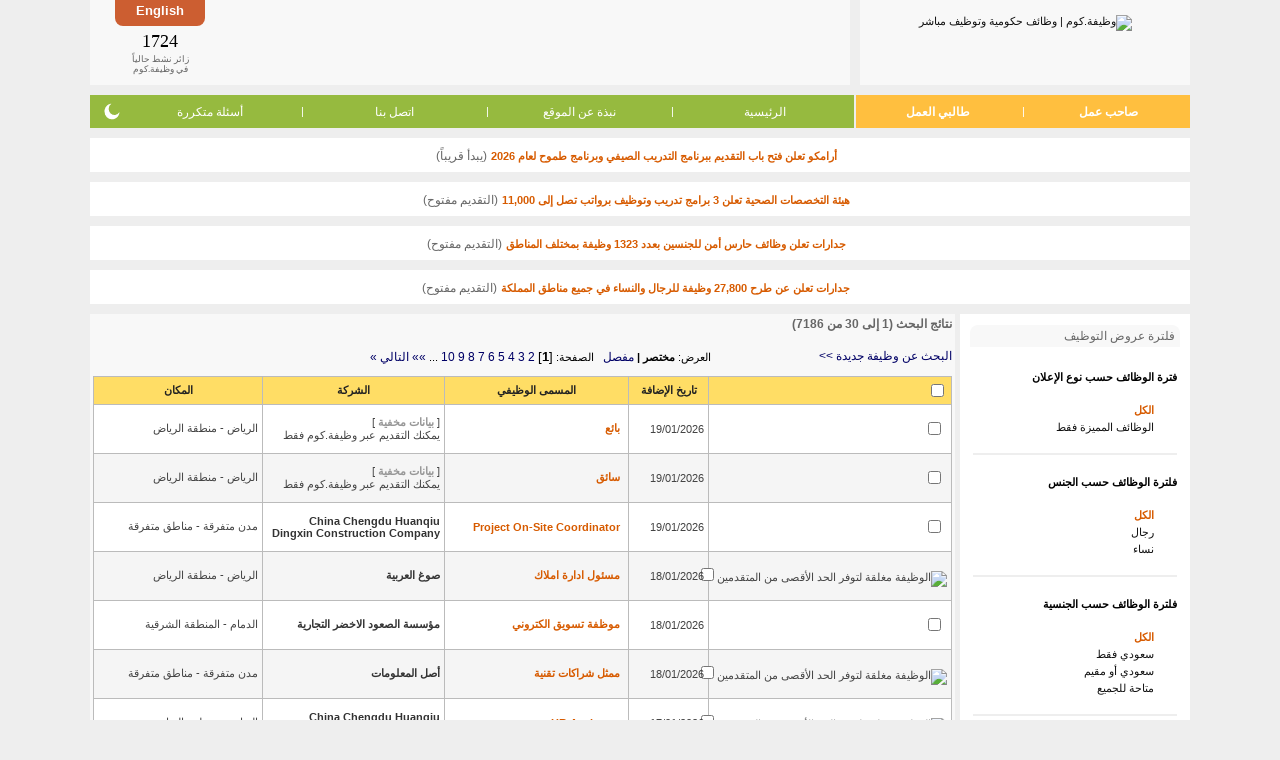

--- FILE ---
content_type: text/html; charset=utf-8
request_url: https://www.wadhefa.com/jobfind.php?action=search&%3Bjids%5B0%5D=101&edu=-1
body_size: 13182
content:
<!doctype html><html lang="ar">
<head>
<title>وظيفة.كوم | وظائف حكومية وتوظيف مباشر</title>
<meta name="description" content="وظائف مباشرة من أصحاب العمل والشركات السعودية وأخبار الوظائف الحكومية المدنية والعسكرية بتحديث يومي." />
<meta name="keywords" content="وظائف, توظيف, وظيفة, عمل" />
<meta name="copyright" content="جميع الحقوق محفوظة وظيفة.كوم 2008-2018" />
<meta charset="utf-8" />
<meta name="twitter:card" content="summary" />
<meta name="twitter:site" content="@WadhefaDotCom" />
<meta property="og:title" content="وظيفة.كوم | وظائف حكومية وتوظيف مباشر" />
<meta property="og:url" content="https://www.wadhefa.com/jobfind.php?action=search&%3Bjids%5B0%5D=101&edu=-1" />
<meta property="og:description" content="وظائف مباشرة من أصحاب العمل والشركات السعودية وأخبار الوظائف الحكومية المدنية والعسكرية بتحديث يومي." />
<meta property="og:image" content="https://www.wadhefa.com/images/logo_nt3_250x250.png" />
<meta name=”color-scheme” content=”light dark”><link rel="stylesheet" href="//www.wadhefa.com/arabic/themes/default/assets/static/arabic/grayarabicnew/style-v281.css" type="text/css" />
<!--[if lte IE 7]>
<link rel="stylesheet" href="https://www.wadhefa.com/arabic/themes/default/assets/static/arabic/grayarabicnew/ie6+7.css" type="text/css" />
<![endif]-->
<!--[if lte IE 7]>
<link rel="stylesheet" href="https://www.wadhefa.com/arabic/themes/default/assets/static/arabic/grayarabicnew/ie6+7_rtl.css" type="text/css" />
<![endif]-->
<link rel="stylesheet" href="https://www.wadhefa.com/css/chrome.css" type="text/css">
<!--[if lt IE 9]>
<link rel="stylesheet" href="https://www.wadhefa.com/css/ie.css" type="text/css">
<![endif]-->

<script src="https://www.wadhefa.com/js/jquery-1.10.2.min.js" type="text/javascript"></script><script src="https://www.wadhefa.com/js/menu.js?v=281" type="text/javascript"></script>


<!--[if lt IE 9]>
<script type="text/javascript" src="https://www.wadhefa.com/js/curvycorners.js"></script>
<script type="text/JavaScript">

$(document).ready(function(){
$(function()
{

  settings = {tl:{radius:8}, tr:{radius:8}, bl:{radius:8}, br:{radius:8}, antiAlias: true, validTags: ["div"]}
  settings_toplogo = {tl:{radius:0}, tr:{radius:0}, bl:{radius:8}, br:{radius:8}, antiAlias: true , validTags: ["div"]}
  settings_topbanner = {tl:{radius:0}, tr:{radius:0}, bl:{radius:8}, br:{radius:8}, antiAlias: true, validTags: ["div"]}
  settings_lng = {tl:{radius:0}, tr:{radius:0}, bl:{radius:8}, br:{radius:8}, antiAlias: true, validTags: ["div"]}
  settings_menu_left = {tl:{radius:8}, tr:{radius:0}, bl:{radius:8}, br:{radius:0}, antiAlias: true, validTags: ["div"]}
  settings_menu_right = {tl:{radius:0}, tr:{radius:8}, bl:{radius:0}, br:{radius:8}, antiAlias: true, validTags: ["div"]}

  /*
  settings = '10px';
  settings_toplogo = '10px bottom';
  settings_topbanner = '10px bottom';
  settings_lng = '10px bottom';
  settings_menu_left = '10px left';
  settings_menu_right = '10px right';
  */
    $('.footer_marquee').corner(settings);
    $('.footer_links').corner(settings);
    $('.rightside_box').corner(settings);
    $('.leftside_box').corner(settings);
    $('.middle_box').corner(settings);
    $('.toplogo_box').corner(settings_toplogo);
    $('.topbanner_box').corner(settings_topbanner);
    $('.toplanguage_box').corner(settings_lng);
    $('.topmenuleft_box').corner(settings_menu_left);
    $('.topmenuright_box').corner(settings_menu_right);
    $('.footer_google_adsense').corner(settings);
    $('.footer_apps_banner').corner(settings);
    $('.topmenuright_box3').corner(settings_menu_left);
    $('.middle_box_half').corner(settings);
    $('body').addClass('curvyOn');
});
});
</script>
<![endif]-->
<script type="text/JavaScript">
$(document).ready(function(){
    $.get('https://www.wadhefa.com/count.php?tm=' + new Date().getTime(),function(data){});
});
</script>

<script language="JavaScript1.1" type="text/javascript">
<!--
function make_check(a_formelement, a_value, a_form){
    var l_formelement = a_formelement;
    if (l_formelement) {
        if (l_formelement.length) {
            for (i=0;i<l_formelement.length;i++) {
                l_formelement[i].checked=a_value;
            }
        }
        else{
            l_formelement.checked = a_value;
        }
    }
	a_form.sel_all.checked=a_value;
}
//-->
</script>
<script type="text/javascript" src="https://www.wadhefa.com/js/utils.js"></script><style type="text/css" title="">
#ticker{height:40px; overflow:auto}
#ticker li {list-style-type: none; font-size: 2em; font-weight: bold;}
</style>
<link rel="shortcut icon" href="https://www.wadhefa.com/icons/favicon.ico"/>
<link rel="apple-touch-icon" href="https://www.wadhefa.com/icons/120x120.png">
<link rel="apple-touch-icon" sizes="57x57" href="https://www.wadhefa.com/icons/57x57.png">
<link rel="apple-touch-icon" sizes="76x76" href="https://www.wadhefa.com/icons/76x76.png">
<link rel="apple-touch-icon" sizes="120x120" href="https://www.wadhefa.com/icons/120x120.png">
<link rel="apple-touch-icon" sizes="152x152" href="https://www.wadhefa.com/icons/152x152.png">
<link rel="apple-touch-icon" sizes="167x167" href="https://www.wadhefa.com/icons/167x167.png">
<link rel="apple-touch-icon" sizes="180x180" href="https://www.wadhefa.com/icons/180x180.png">
<link rel="icon" type="image/png" sizes="192x192"  href="https://www.wadhefa.com/icons/192x192.png">
<link rel="icon" type="image/png" sizes="128x128"  href="https://www.wadhefa.com/icons/128x128.png">
</head>

<body dir="rtl" id="jobs-list">
<table align="center" dir="rtl" border="0" cellspacing="0" cellpadding="0" width="1100" class="topheaderlogo">
<tr>

    <td>
	<div class="toplogo_box">
        <a href="https://www.wadhefa.com/" title="وظيفة.كوم | وظائف حكومية وتوظيف مباشر"><img src="https://www.wadhefa.com/other/arabic/grayarabicnew/header_logo-v05.png" border="0" alt="وظيفة.كوم | وظائف حكومية وتوظيف مباشر" width="156" height="53" style="padding-top: 5px"></a>
        	</div>
	</td>
	<td align="right" >
	<div class="topbanner_box">
    <div class="toplanguage_box">
    <a href="https://www.wadhefa.com/english/jobfind.php?action=search&%3Bjids%5B0%5D=101&edu=-1" title="استعرض هذه الصفحة في ">English</a>    </div>
	<div class="topheaderbanner">
        <div class="bannerimg">
            <div align="center" style="padding:0px; margin:2px; height:60px">
                <div style="width:468px; height:60px; /*float:left;*/">
                <script type="text/javascript"><!--
                    google_ad_client = "ca-pub-9624228548752280";
                    /* All-Pages-Header */
                    google_ad_slot = "1738799608";
                    google_ad_width = 468;
                    google_ad_height = 60;
                    //-->
                    </script>
                    <script type="text/javascript" src="https://pagead2.googlesyndication.com/pagead/show_ads.js"></script>                </div>
            </div>
        </div>
	</div>
	<div class="onlinevisit_box">
        <div>
            <div id="ticker" class="counterno">1724            </div>
            زائر نشط حالياً<br />
            في وظيفة.كوم
        </div>
	</div>



	</div>
	</td>
</tr>
</table>

<table align="center" dir="rtl" border="0" cellspacing="0" cellpadding="0" width="1100" class="topheadermenu">
<tr>

	<td  valign="bottom" >
	<table align="center" border="0" cellspacing="0" cellpadding="0" width="100%" valign="bottom" >
	<tr>
		<td valign="bottom" width="245" class="topmenuright_box">
            <ul class="hlist">
                <li><a href="https://www.wadhefa.com/employers_home/" title="تسجيل أصحاب العمل" valign="bottom">صاحب عمل</a></li>
                <li class="sep">|</li>
                <li><a href="https://www.wadhefa.com/jobseeker/registration/" title="تسجيل طالبي العمل" valign="bottom">طالبي العمل</a></li>
            </ul>
		</td>
		<td valign="bottom" class="topmenuleft_box">
            <ul class="hlist">
                <li><a href="https://www.wadhefa.com/index/" valign="bottom" title="الرئيسية">الرئيسية</a></li>
                <li class="sep">|</li>
                <li><a href="https://www.wadhefa.com/about_us/" title="نبذة عن الموقع">نبذة عن الموقع</a></li>
                <li class="sep">|</li>
                <li><a href="https://www.wadhefa.com/support/" title="اتصل بنا">اتصل بنا</a></li>
                <li class="sep">|</li>
                <li><a href="https://www.wadhefa.com/faq/" title="أسئلة متكررة">أسئلة متكررة</a></li>
                <li style="position: relative">
                    <div class="dark-mode-switch">
                        <div class="switch-icon switch-icon-light" onclick="checkThemeViewMode('lightMode', true);">
                            <svg viewBox="0 0 24 24"><g fill="none" fill-rule="evenodd"><path d="M0 0h24v24H0z" /><path fill="currentColor" fill-rule="nonzero" d="M12 7c-2.76 0-5 2.24-5 5s2.24 5 5 5 5-2.24 5-5-2.24-5-5-5ZM2 13h2c.55 0 1-.45 1-1s-.45-1-1-1H2c-.55 0-1 .45-1 1s.45 1 1 1Zm18 0h2c.55 0 1-.45 1-1s-.45-1-1-1h-2c-.55 0-1 .45-1 1s.45 1 1 1ZM11 2v2c0 .55.45 1 1 1s1-.45 1-1V2c0-.55-.45-1-1-1s-1 .45-1 1Zm0 18v2c0 .55.45 1 1 1s1-.45 1-1v-2c0-.55-.45-1-1-1s-1 .45-1 1ZM5.99 4.58a.996.996 0 0 0-1.41 0 .996.996 0 0 0 0 1.41l1.06 1.06c.39.39 1.03.39 1.41 0 .38-.39.39-1.03 0-1.41L5.99 4.58Zm12.37 12.37a.996.996 0 0 0-1.41 0 .996.996 0 0 0 0 1.41l1.06 1.06c.39.39 1.03.39 1.41 0a.996.996 0 0 0 0-1.41l-1.06-1.06Zm1.06-10.96a.996.996 0 0 0 0-1.41.996.996 0 0 0-1.41 0l-1.06 1.06a.996.996 0 0 0 0 1.41c.39.38 1.03.39 1.41 0l1.06-1.06ZM7.05 18.36a.996.996 0 0 0 0-1.41.996.996 0 0 0-1.41 0l-1.06 1.06a.996.996 0 0 0 0 1.41c.39.38 1.03.39 1.41 0l1.06-1.06Z" /></g></svg>
                        </div>
                        <div class="switch-icon switch-icon-dark" onclick="checkThemeViewMode('darkMode', true);">
                            <svg viewBox="0 0 24 24"><path fill="currentColor" d="M11.01 3.05a1.1 1.1 0 0 1 .28.013 7 7 0 1 0 9.65 9.644.966.966 0 0 1 .01.293c-.5 4.5-4.32 8-8.95 8a9 9 0 0 1-9-9c0-4.64 3.51-8.46 8.01-8.95Z" /></svg>
                            </svg>
                        </div>
                    </div>
                </li>
            </ul>
		</td>
	</tr>
	</table>
	</td>
</tr>
</table>

    <div class="announce-container">
        <img src="https://www.wadhefa.com/other/images_all/gray-dot.png" alt="" height="7" width="7" class="status-in-title">
        <a href="https://www.wadhefa.com/news/20085/" class="tablelist news-important" style="font-size: 11px;" title="أرامكو تعلن فتح باب التقديم ببرنامج التدريب الصيفي وبرنامج طموح لعام 2026">أرامكو تعلن فتح باب التقديم ببرنامج التدريب الصيفي وبرنامج طموح لعام 2026</a>
        <span class="default_text"> (يبدأ قريباً)</span>
    </div>
        <div class="announce-container">
        <img src="https://www.wadhefa.com/other/images_all/green-dot.png" alt="" height="7" width="7" class="status-in-title">
        <a href="https://www.wadhefa.com/news/20075/" class="tablelist news-important" style="font-size: 11px;" title="هيئة التخصصات الصحية تعلن 3 برامج تدريب وتوظيف برواتب تصل إلى 11,000">هيئة التخصصات الصحية تعلن 3 برامج تدريب وتوظيف برواتب تصل إلى 11,000</a>
        <span class="default_text"> (التقديم مفتوح)</span>
    </div>
        <div class="announce-container">
        <img src="https://www.wadhefa.com/other/images_all/green-dot.png" alt="" height="7" width="7" class="status-in-title">
        <a href="https://www.wadhefa.com/news/20067/" class="tablelist news-important" style="font-size: 11px;" title="جدارات تعلن وظائف حارس أمن للجنسين بعدد 1323 وظيفة بمختلف المناطق">جدارات تعلن وظائف حارس أمن للجنسين بعدد 1323 وظيفة بمختلف المناطق</a>
        <span class="default_text"> (التقديم مفتوح)</span>
    </div>
        <div class="announce-container">
        <img src="https://www.wadhefa.com/other/images_all/green-dot.png" alt="" height="7" width="7" class="status-in-title">
        <a href="https://www.wadhefa.com/news/20008/" class="tablelist news-important" style="font-size: 11px;" title="جدارات تعلن عن طرح 27,800 وظيفة للرجال والنساء في جميع مناطق المملكة">جدارات تعلن عن طرح 27,800 وظيفة للرجال والنساء في جميع مناطق المملكة</a>
        <span class="default_text"> (التقديم مفتوح)</span>
    </div>
        <script type="text/javascript">
    window.ajaxCounter = 1724;
    function generate()
    {
        var min = ajaxCounter - 5, max = ajaxCounter + 5;
        if(min < 0){min = 0;}
        $('#ticker').text(Math.floor(Math.random() * (max - min + 1)) + min);
    }
    setInterval(generate, 2000);
    </script>
    <script language="Javascript" type="text/javascript">
/*!
* Layout Engine v0.10.1
*
* Copyright (c) 2015 Matt Stow
* http://mattstow.com
* Licensed under the MIT license
*/
var layoutEngine=(function(){var h=document.documentElement,n=h.style,o=" vendor-",c="edge",k="ie",i="khtml",g="mozilla",m="opera",a="webkit",q=" browser-",r="android",j="chrome",e="safari",d=e+"-ios",b="wiiu",f=o,p;if("msScrollLimit" in n||"behavior" in n){if("msTextSizeAdjust" in n){f+=c;p={vendor:c}}else{f+=k+o+k;p={vendor:k};if("msImeAlign" in n){f+="-11";p.version=11}else{if("msUserSelect" in n){f+="-10";p.version=10}else{if("fill" in n){f+="-9";p.version=9}else{if("widows" in n){f+="-8";p.version=8}else{f+="-7";p.version=7}}}}}}else{if("WebkitAppearance" in n){f+=a;var l=navigator.userAgent;p={vendor:a};if(!!window.chrome||l.indexOf("OPR")>=0||l.indexOf("wv")>=0){f+=q+j;p.browser=j}else{if("webkitDashboardRegion" in n){f+=q+e;p.browser=e}else{if("webkitOverflowScrolling" in n){f+=q+d;p.browser=d}else{if(l.indexOf("Android")>=0){f+=q+r;p.browser=r}else{if(!!window.wiiu){f+=q+b;p.browser=b}}}}}}else{if("MozAppearance" in n){f+=g;p={vendor:g}}else{if("OLink" in n||!!window.opera){f+=m;p={vendor:m,};if("OMiniFold" in n){f+="-mini";p.browser="mini"}}else{if("KhtmlUserInput" in n){f+=i;p={vendor:i}}else{return false}}}}}h.className+=f;return p})();
</script>

<!-- header_eof //-->

<!-- body //-->


<table border="0" id="maintable" width="1100" cellspacing="0" cellpadding="0" align="center">

 <tr>

<!-- left_navigation //-->


     <td valign="top"  width="0" height="100%">

     <div class="msidewidth">
<table align="center" class="sidewidth" width="100%" border="0" cellspacing="0" cellpadding="0" dir="rtl">
                     <tr>
                   <td valign="top"><div class="rightside_box">
<table width="100%" border="0" cellspacing="0" cellpadding="0">
<tr><td class="sideboxheader">
<div class="fright"><img src="https://www.wadhefa.com/other/images_all/icon-menu-grey.png" border="0" alt="" /></div>
<div class="fleft">فلترة عروض التوظيف</div></td></tr>
</table>

<table class="tb_nav_bg_color filter-list" border="0" cellspacing="0" cellpadding="3" style="padding: 6px 0 0 0; width: 100%;">
<tr>
    <td><h4>فترة الوظائف حسب نوع الإعلان</h4></td>
</tr>
<tr>
    <td valign="top" class="paddingr20t5">
        <ul class="vlist">
            <li><a href="https://www.wadhefa.com/jobfind.php?action=search&%3Bjids%5B0%5D=101&edu=-1" class="active"><img src="https://www.wadhefa.com/other/images_all/black-dot.png" border="0" width="7" class="black-dot" alt="" />&nbsp;&nbsp;الكل</a></li>
            <li><a href="https://www.wadhefa.com/jobfind.php?action=search&%3Bjids%5B0%5D=101&edu=-1&feat=1"><img src="https://www.wadhefa.com/other/images_all/black-dot.png" border="0" width="7" class="black-dot" alt="" />&nbsp;&nbsp;الوظائف المميزة فقط</a></li>
        </ul>
    </td>
</tr>
<tr>
    <td style="padding-top: 15px;"><div class="vline margin10 marginnoh"></div></td>
</tr>
<tr>
    <td><h4>فلترة الوظائف حسب الجنس</h4></td>
</tr>
<tr>
    <td valign="top" class="paddingr20t5">
        <ul class="vlist">
            <li><a href="https://www.wadhefa.com/jobfind.php?action=search&%3Bjids%5B0%5D=101&edu=-1" class="active"><img src="https://www.wadhefa.com/other/images_all/black-dot.png" border="0" width="7" class="black-dot" alt="" />&nbsp;&nbsp;الكل</a></li>
            <li><a href="https://www.wadhefa.com/jobfind.php?action=search&%3Bjids%5B0%5D=101&edu=-1&gender=M"><img src="https://www.wadhefa.com/other/images_all/black-dot.png" border="0" width="7" class="black-dot" alt="" />&nbsp;&nbsp;رجال</a></li>
            <li><a href="https://www.wadhefa.com/jobfind.php?action=search&%3Bjids%5B0%5D=101&edu=-1&gender=F"><img src="https://www.wadhefa.com/other/images_all/black-dot.png" border="0" width="7" class="black-dot" alt="" />&nbsp;&nbsp;نساء</a></li>
        </ul>
    </td>
</tr>
<tr>
    <td style="padding-top: 15px;"><div class="vline margin10 marginnoh"></div></td>
</tr>
<tr>
    <td><h4>فلترة الوظائف حسب الجنسية</h4></td>
</tr>
<tr>
    <td valign="top" class="paddingr20t5">
        <ul class="vlist">
            <li><a href="https://www.wadhefa.com/jobfind.php?action=search&%3Bjids%5B0%5D=101&edu=-1" class="active"><img src="https://www.wadhefa.com/other/images_all/black-dot.png" border="0" width="7" class="black-dot" alt="" />&nbsp;&nbsp;الكل</a></li>
            <li><a href="https://www.wadhefa.com/jobfind.php?action=search&%3Bjids%5B0%5D=101&edu=-1&nat=1"><img src="https://www.wadhefa.com/other/images_all/black-dot.png" border="0" width="7" class="black-dot" alt="" />&nbsp;&nbsp;سعودي فقط</a></li><li><a href="https://www.wadhefa.com/jobfind.php?action=search&%3Bjids%5B0%5D=101&edu=-1&nat=2"><img src="https://www.wadhefa.com/other/images_all/black-dot.png" border="0" width="7" class="black-dot" alt="" />&nbsp;&nbsp;سعودي أو مقيم</a></li><li><a href="https://www.wadhefa.com/jobfind.php?action=search&%3Bjids%5B0%5D=101&edu=-1&nat=3"><img src="https://www.wadhefa.com/other/images_all/black-dot.png" border="0" width="7" class="black-dot" alt="" />&nbsp;&nbsp;متاحة للجميع</a></li>        </ul>
    </td>
</tr>
<tr>
    <td style="padding-top: 15px;"><div class="vline margin10 marginnoh"></div></td>
</tr>
<tr>
    <td><h4>فلترة الوظائف حسب المنطقة</h4></td>
</tr>
<tr>
    <td valign="top" class="paddingr20t5">
        <ul class="vlist">
            <li><a href="https://www.wadhefa.com/jobfind.php?action=search&%3Bjids%5B0%5D=101&edu=-1" class="active"><img src="https://www.wadhefa.com/other/images_all/black-dot.png" border="0" width="7" class="black-dot" alt="" />&nbsp;&nbsp;الكل</a></li>
            <li><a href="https://www.wadhefa.com/jobfind.php?action=search&%3Bjids%5B0%5D=101&edu=-1&lids%5B0%5D=148"><img src="https://www.wadhefa.com/other/images_all/black-dot.png" border="0" width="7" class="black-dot" alt="" />&nbsp;&nbsp;منطقة الرياض</a></li><li><a href="https://www.wadhefa.com/jobfind.php?action=search&%3Bjids%5B0%5D=101&edu=-1&lids%5B0%5D=724"><img src="https://www.wadhefa.com/other/images_all/black-dot.png" border="0" width="7" class="black-dot" alt="" />&nbsp;&nbsp;منطقة مكة</a></li><li><a href="https://www.wadhefa.com/jobfind.php?action=search&%3Bjids%5B0%5D=101&edu=-1&lids%5B0%5D=725"><img src="https://www.wadhefa.com/other/images_all/black-dot.png" border="0" width="7" class="black-dot" alt="" />&nbsp;&nbsp;منطقة المدينة</a></li><li><a href="https://www.wadhefa.com/jobfind.php?action=search&%3Bjids%5B0%5D=101&edu=-1&lids%5B0%5D=726"><img src="https://www.wadhefa.com/other/images_all/black-dot.png" border="0" width="7" class="black-dot" alt="" />&nbsp;&nbsp;المنطقة الشرقية</a></li><li><a href="https://www.wadhefa.com/jobfind.php?action=search&%3Bjids%5B0%5D=101&edu=-1&lids%5B0%5D=727"><img src="https://www.wadhefa.com/other/images_all/black-dot.png" border="0" width="7" class="black-dot" alt="" />&nbsp;&nbsp;منطقة القصيم</a></li><li><a href="https://www.wadhefa.com/jobfind.php?action=search&%3Bjids%5B0%5D=101&edu=-1&lids%5B0%5D=728"><img src="https://www.wadhefa.com/other/images_all/black-dot.png" border="0" width="7" class="black-dot" alt="" />&nbsp;&nbsp;منطقة حائل</a></li><li><a href="https://www.wadhefa.com/jobfind.php?action=search&%3Bjids%5B0%5D=101&edu=-1&lids%5B0%5D=729"><img src="https://www.wadhefa.com/other/images_all/black-dot.png" border="0" width="7" class="black-dot" alt="" />&nbsp;&nbsp;منطقة جازان</a></li><li><a href="https://www.wadhefa.com/jobfind.php?action=search&%3Bjids%5B0%5D=101&edu=-1&lids%5B0%5D=730"><img src="https://www.wadhefa.com/other/images_all/black-dot.png" border="0" width="7" class="black-dot" alt="" />&nbsp;&nbsp;منطقة عسير</a></li><li><a href="https://www.wadhefa.com/jobfind.php?action=search&%3Bjids%5B0%5D=101&edu=-1&lids%5B0%5D=731"><img src="https://www.wadhefa.com/other/images_all/black-dot.png" border="0" width="7" class="black-dot" alt="" />&nbsp;&nbsp;منطقة الباحة</a></li><li><a href="https://www.wadhefa.com/jobfind.php?action=search&%3Bjids%5B0%5D=101&edu=-1&lids%5B0%5D=732"><img src="https://www.wadhefa.com/other/images_all/black-dot.png" border="0" width="7" class="black-dot" alt="" />&nbsp;&nbsp;منطقة تبوك</a></li><li><a href="https://www.wadhefa.com/jobfind.php?action=search&%3Bjids%5B0%5D=101&edu=-1&lids%5B0%5D=733"><img src="https://www.wadhefa.com/other/images_all/black-dot.png" border="0" width="7" class="black-dot" alt="" />&nbsp;&nbsp;منطقة نجران</a></li><li><a href="https://www.wadhefa.com/jobfind.php?action=search&%3Bjids%5B0%5D=101&edu=-1&lids%5B0%5D=734"><img src="https://www.wadhefa.com/other/images_all/black-dot.png" border="0" width="7" class="black-dot" alt="" />&nbsp;&nbsp;منطقة الجوف</a></li><li><a href="https://www.wadhefa.com/jobfind.php?action=search&%3Bjids%5B0%5D=101&edu=-1&lids%5B0%5D=735"><img src="https://www.wadhefa.com/other/images_all/black-dot.png" border="0" width="7" class="black-dot" alt="" />&nbsp;&nbsp;الحدود الشمالية</a></li><li><a href="https://www.wadhefa.com/jobfind.php?action=search&%3Bjids%5B0%5D=101&edu=-1&lids%5B0%5D=736"><img src="https://www.wadhefa.com/other/images_all/black-dot.png" border="0" width="7" class="black-dot" alt="" />&nbsp;&nbsp;مناطق متفرقة</a></li>        </ul>
    </td>
</tr>
<tr>
    <td style="padding-top: 15px;"><div class="vline margin10 marginnoh"></div></td>
</tr>
<tr>
    <td><h4>فلترة الوظائف حسب مستوى التعليم</h4></td>
</tr>
<tr>
    <td valign="top" class="paddingr20t5">
        <ul class="vlist">
            <li><a href="https://www.wadhefa.com/jobfind.php?action=search&%3Bjids%5B0%5D=101"><img src="https://www.wadhefa.com/other/images_all/black-dot.png" border="0" width="7" class="black-dot" alt="" />&nbsp;&nbsp;الكل</a></li>
            <li><a href="https://www.wadhefa.com/jobfind.php?action=search&%3Bjids%5B0%5D=101&edu=1"><img src="https://www.wadhefa.com/other/images_all/black-dot.png" border="0" width="7" class="black-dot" alt="" />&nbsp;&nbsp;أقل من الثانوية العامة</a></li><li><a href="https://www.wadhefa.com/jobfind.php?action=search&%3Bjids%5B0%5D=101&edu=2"><img src="https://www.wadhefa.com/other/images_all/black-dot.png" border="0" width="7" class="black-dot" alt="" />&nbsp;&nbsp;الثانوية العامة أو ما يعادلها</a></li><li><a href="https://www.wadhefa.com/jobfind.php?action=search&%3Bjids%5B0%5D=101&edu=3"><img src="https://www.wadhefa.com/other/images_all/black-dot.png" border="0" width="7" class="black-dot" alt="" />&nbsp;&nbsp;دبلوم سنتين فأكثر</a></li><li><a href="https://www.wadhefa.com/jobfind.php?action=search&%3Bjids%5B0%5D=101&edu=4"><img src="https://www.wadhefa.com/other/images_all/black-dot.png" border="0" width="7" class="black-dot" alt="" />&nbsp;&nbsp;درجة البكالوريوس</a></li><li><a href="https://www.wadhefa.com/jobfind.php?action=search&%3Bjids%5B0%5D=101&edu=5"><img src="https://www.wadhefa.com/other/images_all/black-dot.png" border="0" width="7" class="black-dot" alt="" />&nbsp;&nbsp;درجة الماجستير</a></li><li><a href="https://www.wadhefa.com/jobfind.php?action=search&%3Bjids%5B0%5D=101&edu=6"><img src="https://www.wadhefa.com/other/images_all/black-dot.png" border="0" width="7" class="black-dot" alt="" />&nbsp;&nbsp;درجة الدكتوراه</a></li><li><a href="https://www.wadhefa.com/jobfind.php?action=search&%3Bjids%5B0%5D=101&edu=-1" class="active"><img src="https://www.wadhefa.com/other/images_all/black-dot.png" border="0" width="7" class="black-dot" alt="" />&nbsp;&nbsp;غير محدد</a></li>        </ul>
    </td>
</tr>
<tr>
    <td style="padding-top: 15px;"><div class="vline margin10 marginnoh"></div></td>
</tr>
<tr>
    <td><h4>فلترة الوظائف حسب مستوى الخبرة</h4></td>
</tr>
<tr>
    <td valign="top" class="paddingr20t5">
        <ul class="vlist">
            <li><a href="https://www.wadhefa.com/jobfind.php?action=search&%3Bjids%5B0%5D=101&edu=-1" class="active"><img src="https://www.wadhefa.com/other/images_all/black-dot.png" border="0" width="7" class="black-dot" alt="" />&nbsp;&nbsp;الكل</a></li>
            <li><a href="https://www.wadhefa.com/jobfind.php?action=search&%3Bjids%5B0%5D=101&edu=-1&exp=1"><img src="https://www.wadhefa.com/other/images_all/black-dot.png" border="0" width="7" class="black-dot" alt="" />&nbsp;&nbsp;خريج جديد (بدون خبرة)</a></li><li><a href="https://www.wadhefa.com/jobfind.php?action=search&%3Bjids%5B0%5D=101&edu=-1&exp=2"><img src="https://www.wadhefa.com/other/images_all/black-dot.png" border="0" width="7" class="black-dot" alt="" />&nbsp;&nbsp;مستوى مبتدئ (خبرة اقل من سنة إلى 3 سنوات)</a></li><li><a href="https://www.wadhefa.com/jobfind.php?action=search&%3Bjids%5B0%5D=101&edu=-1&exp=3"><img src="https://www.wadhefa.com/other/images_all/black-dot.png" border="0" width="7" class="black-dot" alt="" />&nbsp;&nbsp;مستوى متوسط (خبرة من 4 إلى 10 سنوات)</a></li><li><a href="https://www.wadhefa.com/jobfind.php?action=search&%3Bjids%5B0%5D=101&edu=-1&exp=4"><img src="https://www.wadhefa.com/other/images_all/black-dot.png" border="0" width="7" class="black-dot" alt="" />&nbsp;&nbsp;مستوى متقدم (خبرة أكثر من 10 سنوات)</a></li><li><a href="https://www.wadhefa.com/jobfind.php?action=search&%3Bjids%5B0%5D=101&edu=-1&exp=-1"><img src="https://www.wadhefa.com/other/images_all/black-dot.png" border="0" width="7" class="black-dot" alt="" />&nbsp;&nbsp;غير محدد</a></li>        </ul>
    </td>
</tr>
<tr>
    <td style="padding-top: 15px;"><div class="vline margin10 marginnoh"></div></td>
</tr>
<tr>
    <td><h4>فلترة الوظائف حسب مجال العمل</h4></td>
</tr>
<tr>
    <td valign="top" class="paddingr20t5 categ-list">
        <ul class="vlist">
            <li><a href="https://www.wadhefa.com/jobfind.php?action=search&%3Bjids%5B0%5D=101&edu=-1" class="active"><img src="https://www.wadhefa.com/other/images_all/black-dot.png" border="0" width="7" class="black-dot" alt="" />&nbsp;&nbsp;الكل</a></li>
            <li class="itemV"><a href="https://www.wadhefa.com/jobfind.php?action=search&%3Bjids%5B0%5D=101&edu=-1&jids%5B0%5D=62"><img src="https://www.wadhefa.com/other/images_all/black-dot.png" border="0" width="7" class="black-dot" alt="" />&nbsp;&nbsp;المحاسبة والمراجعة</a></li><li class="itemV"><a href="https://www.wadhefa.com/jobfind.php?action=search&%3Bjids%5B0%5D=101&edu=-1&jids%5B0%5D=63"><img src="https://www.wadhefa.com/other/images_all/black-dot.png" border="0" width="7" class="black-dot" alt="" />&nbsp;&nbsp;الموارد البشرية - التوظيف والتطوير</a></li><li class="itemV"><a href="https://www.wadhefa.com/jobfind.php?action=search&%3Bjids%5B0%5D=101&edu=-1&jids%5B0%5D=64"><img src="https://www.wadhefa.com/other/images_all/black-dot.png" border="0" width="7" class="black-dot" alt="" />&nbsp;&nbsp;الإدارة - إدارة عامة وإدارة أعمال</a></li><li class="itemV"><a href="https://www.wadhefa.com/jobfind.php?action=search&%3Bjids%5B0%5D=101&edu=-1&jids%5B0%5D=65"><img src="https://www.wadhefa.com/other/images_all/black-dot.png" border="0" width="7" class="black-dot" alt="" />&nbsp;&nbsp;السكرتارية والمساندة الإدارية</a></li><li class="itemV"><a href="https://www.wadhefa.com/jobfind.php?action=search&%3Bjids%5B0%5D=101&edu=-1&jids%5B0%5D=66"><img src="https://www.wadhefa.com/other/images_all/black-dot.png" border="0" width="7" class="black-dot" alt="" />&nbsp;&nbsp;التعقيب وتخليص معاملات</a></li><li class="itemH hide"><a href="https://www.wadhefa.com/jobfind.php?action=search&%3Bjids%5B0%5D=101&edu=-1&jids%5B0%5D=67"><img src="https://www.wadhefa.com/other/images_all/black-dot.png" border="0" width="7" class="black-dot" alt="" />&nbsp;&nbsp;التعليم - التدريس والتدريب</a></li><li class="itemH hide"><a href="https://www.wadhefa.com/jobfind.php?action=search&%3Bjids%5B0%5D=101&edu=-1&jids%5B0%5D=68"><img src="https://www.wadhefa.com/other/images_all/black-dot.png" border="0" width="7" class="black-dot" alt="" />&nbsp;&nbsp;الخدمات الأمنية والحراسات</a></li><li class="itemH hide"><a href="https://www.wadhefa.com/jobfind.php?action=search&%3Bjids%5B0%5D=101&edu=-1&jids%5B0%5D=69"><img src="https://www.wadhefa.com/other/images_all/black-dot.png" border="0" width="7" class="black-dot" alt="" />&nbsp;&nbsp;خدمة العملاء - الاستقبال</a></li><li class="itemH hide"><a href="https://www.wadhefa.com/jobfind.php?action=search&%3Bjids%5B0%5D=101&edu=-1&jids%5B0%5D=70"><img src="https://www.wadhefa.com/other/images_all/black-dot.png" border="0" width="7" class="black-dot" alt="" />&nbsp;&nbsp;خدمة العملاء - علاقات عامة</a></li><li class="itemH hide"><a href="https://www.wadhefa.com/jobfind.php?action=search&%3Bjids%5B0%5D=101&edu=-1&jids%5B0%5D=71"><img src="https://www.wadhefa.com/other/images_all/black-dot.png" border="0" width="7" class="black-dot" alt="" />&nbsp;&nbsp;خدمة العملاء - الدعم والمساندة</a></li><li class="itemH hide"><a href="https://www.wadhefa.com/jobfind.php?action=search&%3Bjids%5B0%5D=101&edu=-1&jids%5B0%5D=72"><img src="https://www.wadhefa.com/other/images_all/black-dot.png" border="0" width="7" class="black-dot" alt="" />&nbsp;&nbsp;المبيعات والتسويق - التجزئة والبيع المباشر</a></li><li class="itemH hide"><a href="https://www.wadhefa.com/jobfind.php?action=search&%3Bjids%5B0%5D=101&edu=-1&jids%5B0%5D=73"><img src="https://www.wadhefa.com/other/images_all/black-dot.png" border="0" width="7" class="black-dot" alt="" />&nbsp;&nbsp;المبيعات والتسويق - دعاية وإعلان</a></li><li class="itemH hide"><a href="https://www.wadhefa.com/jobfind.php?action=search&%3Bjids%5B0%5D=101&edu=-1&jids%5B0%5D=74"><img src="https://www.wadhefa.com/other/images_all/black-dot.png" border="0" width="7" class="black-dot" alt="" />&nbsp;&nbsp;المبيعات والتسويق - تسويق عن بعد</a></li><li class="itemH hide"><a href="https://www.wadhefa.com/jobfind.php?action=search&%3Bjids%5B0%5D=101&edu=-1&jids%5B0%5D=75"><img src="https://www.wadhefa.com/other/images_all/black-dot.png" border="0" width="7" class="black-dot" alt="" />&nbsp;&nbsp;تقنية المعلومات - الشبكات</a></li><li class="itemH hide"><a href="https://www.wadhefa.com/jobfind.php?action=search&%3Bjids%5B0%5D=101&edu=-1&jids%5B0%5D=76"><img src="https://www.wadhefa.com/other/images_all/black-dot.png" border="0" width="7" class="black-dot" alt="" />&nbsp;&nbsp;تقنية المعلومات - البرمجة والتصميم</a></li><li class="itemH hide"><a href="https://www.wadhefa.com/jobfind.php?action=search&%3Bjids%5B0%5D=101&edu=-1&jids%5B0%5D=77"><img src="https://www.wadhefa.com/other/images_all/black-dot.png" border="0" width="7" class="black-dot" alt="" />&nbsp;&nbsp;الاستثمار وإدارة الصناديق</a></li><li class="itemH hide"><a href="https://www.wadhefa.com/jobfind.php?action=search&%3Bjids%5B0%5D=101&edu=-1&jids%5B0%5D=78"><img src="https://www.wadhefa.com/other/images_all/black-dot.png" border="0" width="7" class="black-dot" alt="" />&nbsp;&nbsp;العقارات والأراضي والأملاك</a></li><li class="itemH hide"><a href="https://www.wadhefa.com/jobfind.php?action=search&%3Bjids%5B0%5D=101&edu=-1&jids%5B0%5D=79"><img src="https://www.wadhefa.com/other/images_all/black-dot.png" border="0" width="7" class="black-dot" alt="" />&nbsp;&nbsp;البنوك والصرافة</a></li><li class="itemH hide"><a href="https://www.wadhefa.com/jobfind.php?action=search&%3Bjids%5B0%5D=101&edu=-1&jids%5B0%5D=80"><img src="https://www.wadhefa.com/other/images_all/black-dot.png" border="0" width="7" class="black-dot" alt="" />&nbsp;&nbsp;الهندسة - الكيميائية والبتروكيماوية والبترول</a></li><li class="itemH hide"><a href="https://www.wadhefa.com/jobfind.php?action=search&%3Bjids%5B0%5D=101&edu=-1&jids%5B0%5D=81"><img src="https://www.wadhefa.com/other/images_all/black-dot.png" border="0" width="7" class="black-dot" alt="" />&nbsp;&nbsp;الهندسة - المدنية والمعمارية</a></li><li class="itemH hide"><a href="https://www.wadhefa.com/jobfind.php?action=search&%3Bjids%5B0%5D=101&edu=-1&jids%5B0%5D=82"><img src="https://www.wadhefa.com/other/images_all/black-dot.png" border="0" width="7" class="black-dot" alt="" />&nbsp;&nbsp;الهندسة - الميكانيكية</a></li><li class="itemH hide"><a href="https://www.wadhefa.com/jobfind.php?action=search&%3Bjids%5B0%5D=101&edu=-1&jids%5B0%5D=83"><img src="https://www.wadhefa.com/other/images_all/black-dot.png" border="0" width="7" class="black-dot" alt="" />&nbsp;&nbsp;الهندسة - الكهربائية</a></li><li class="itemH hide"><a href="https://www.wadhefa.com/jobfind.php?action=search&%3Bjids%5B0%5D=101&edu=-1&jids%5B0%5D=84"><img src="https://www.wadhefa.com/other/images_all/black-dot.png" border="0" width="7" class="black-dot" alt="" />&nbsp;&nbsp;الهندسة - الحاسب والشبكات</a></li><li class="itemH hide"><a href="https://www.wadhefa.com/jobfind.php?action=search&%3Bjids%5B0%5D=101&edu=-1&jids%5B0%5D=85"><img src="https://www.wadhefa.com/other/images_all/black-dot.png" border="0" width="7" class="black-dot" alt="" />&nbsp;&nbsp;الهندسة - تخصصات أخرى</a></li><li class="itemH hide"><a href="https://www.wadhefa.com/jobfind.php?action=search&%3Bjids%5B0%5D=101&edu=-1&jids%5B0%5D=86"><img src="https://www.wadhefa.com/other/images_all/black-dot.png" border="0" width="7" class="black-dot" alt="" />&nbsp;&nbsp;التصميم - ديكور وتصميم داخلي</a></li><li class="itemH hide"><a href="https://www.wadhefa.com/jobfind.php?action=search&%3Bjids%5B0%5D=101&edu=-1&jids%5B0%5D=87"><img src="https://www.wadhefa.com/other/images_all/black-dot.png" border="0" width="7" class="black-dot" alt="" />&nbsp;&nbsp;التصميم - الرسم والإبداع</a></li><li class="itemH hide"><a href="https://www.wadhefa.com/jobfind.php?action=search&%3Bjids%5B0%5D=101&edu=-1&jids%5B0%5D=88"><img src="https://www.wadhefa.com/other/images_all/black-dot.png" border="0" width="7" class="black-dot" alt="" />&nbsp;&nbsp;الخياطة والتجميل</a></li><li class="itemH hide"><a href="https://www.wadhefa.com/jobfind.php?action=search&%3Bjids%5B0%5D=101&edu=-1&jids%5B0%5D=89"><img src="https://www.wadhefa.com/other/images_all/black-dot.png" border="0" width="7" class="black-dot" alt="" />&nbsp;&nbsp;الرياضة واللياقة</a></li><li class="itemH hide"><a href="https://www.wadhefa.com/jobfind.php?action=search&%3Bjids%5B0%5D=101&edu=-1&jids%5B0%5D=18"><img src="https://www.wadhefa.com/other/images_all/black-dot.png" border="0" width="7" class="black-dot" alt="" />&nbsp;&nbsp;التسلية والترفيه</a></li><li class="itemH hide"><a href="https://www.wadhefa.com/jobfind.php?action=search&%3Bjids%5B0%5D=101&edu=-1&jids%5B0%5D=90"><img src="https://www.wadhefa.com/other/images_all/black-dot.png" border="0" width="7" class="black-dot" alt="" />&nbsp;&nbsp;الفندقة والضيافة</a></li><li class="itemH hide"><a href="https://www.wadhefa.com/jobfind.php?action=search&%3Bjids%5B0%5D=101&edu=-1&jids%5B0%5D=91"><img src="https://www.wadhefa.com/other/images_all/black-dot.png" border="0" width="7" class="black-dot" alt="" />&nbsp;&nbsp;خدمات السفر والسياحة</a></li><li class="itemH hide"><a href="https://www.wadhefa.com/jobfind.php?action=search&%3Bjids%5B0%5D=101&edu=-1&jids%5B0%5D=92"><img src="https://www.wadhefa.com/other/images_all/black-dot.png" border="0" width="7" class="black-dot" alt="" />&nbsp;&nbsp;خدمات الطبخ والتقديم</a></li><li class="itemH hide"><a href="https://www.wadhefa.com/jobfind.php?action=search&%3Bjids%5B0%5D=101&edu=-1&jids%5B0%5D=93"><img src="https://www.wadhefa.com/other/images_all/black-dot.png" border="0" width="7" class="black-dot" alt="" />&nbsp;&nbsp;الإعلام والصحافة</a></li><li class="itemH hide"><a href="https://www.wadhefa.com/jobfind.php?action=search&%3Bjids%5B0%5D=101&edu=-1&jids%5B0%5D=94"><img src="https://www.wadhefa.com/other/images_all/black-dot.png" border="0" width="7" class="black-dot" alt="" />&nbsp;&nbsp;التصوير</a></li><li class="itemH hide"><a href="https://www.wadhefa.com/jobfind.php?action=search&%3Bjids%5B0%5D=101&edu=-1&jids%5B0%5D=95"><img src="https://www.wadhefa.com/other/images_all/black-dot.png" border="0" width="7" class="black-dot" alt="" />&nbsp;&nbsp;الزراعة والصيد</a></li><li class="itemH hide"><a href="https://www.wadhefa.com/jobfind.php?action=search&%3Bjids%5B0%5D=101&edu=-1&jids%5B0%5D=96"><img src="https://www.wadhefa.com/other/images_all/black-dot.png" border="0" width="7" class="black-dot" alt="" />&nbsp;&nbsp;الوظائف الصحية - الطب والجراحة</a></li><li class="itemH hide"><a href="https://www.wadhefa.com/jobfind.php?action=search&%3Bjids%5B0%5D=101&edu=-1&jids%5B0%5D=97"><img src="https://www.wadhefa.com/other/images_all/black-dot.png" border="0" width="7" class="black-dot" alt="" />&nbsp;&nbsp;الوظائف الصحية - الصيدلة</a></li><li class="itemH hide"><a href="https://www.wadhefa.com/jobfind.php?action=search&%3Bjids%5B0%5D=101&edu=-1&jids%5B0%5D=98"><img src="https://www.wadhefa.com/other/images_all/black-dot.png" border="0" width="7" class="black-dot" alt="" />&nbsp;&nbsp;الوظائف الصحية - الرعاية والتمريض</a></li><li class="itemH hide"><a href="https://www.wadhefa.com/jobfind.php?action=search&%3Bjids%5B0%5D=101&edu=-1&jids%5B0%5D=99"><img src="https://www.wadhefa.com/other/images_all/black-dot.png" border="0" width="7" class="black-dot" alt="" />&nbsp;&nbsp;الوظائف الصحية - المساندة الفنية</a></li><li class="itemH hide"><a href="https://www.wadhefa.com/jobfind.php?action=search&%3Bjids%5B0%5D=101&edu=-1&jids%5B0%5D=100"><img src="https://www.wadhefa.com/other/images_all/black-dot.png" border="0" width="7" class="black-dot" alt="" />&nbsp;&nbsp;الوظائف الفنية - ميكانيكا</a></li><li class="itemH hide"><a href="https://www.wadhefa.com/jobfind.php?action=search&%3Bjids%5B0%5D=101&edu=-1&jids%5B0%5D=101"><img src="https://www.wadhefa.com/other/images_all/black-dot.png" border="0" width="7" class="black-dot" alt="" />&nbsp;&nbsp;الوظائف الفنية - كهرباء</a></li><li class="itemH hide"><a href="https://www.wadhefa.com/jobfind.php?action=search&%3Bjids%5B0%5D=101&edu=-1&jids%5B0%5D=102"><img src="https://www.wadhefa.com/other/images_all/black-dot.png" border="0" width="7" class="black-dot" alt="" />&nbsp;&nbsp;الوظائف الفنية - سباكة</a></li><li class="itemH hide"><a href="https://www.wadhefa.com/jobfind.php?action=search&%3Bjids%5B0%5D=101&edu=-1&jids%5B0%5D=103"><img src="https://www.wadhefa.com/other/images_all/black-dot.png" border="0" width="7" class="black-dot" alt="" />&nbsp;&nbsp;الوظائف الفنية - بناء وتشييد</a></li><li class="itemH hide"><a href="https://www.wadhefa.com/jobfind.php?action=search&%3Bjids%5B0%5D=101&edu=-1&jids%5B0%5D=104"><img src="https://www.wadhefa.com/other/images_all/black-dot.png" border="0" width="7" class="black-dot" alt="" />&nbsp;&nbsp;الوظائف الفنية - حدادة ونجارة</a></li><li class="itemH hide"><a href="https://www.wadhefa.com/jobfind.php?action=search&%3Bjids%5B0%5D=101&edu=-1&jids%5B0%5D=105"><img src="https://www.wadhefa.com/other/images_all/black-dot.png" border="0" width="7" class="black-dot" alt="" />&nbsp;&nbsp;الوظائف الفنية - تصنيع يدوي</a></li><li class="itemH hide"><a href="https://www.wadhefa.com/jobfind.php?action=search&%3Bjids%5B0%5D=101&edu=-1&jids%5B0%5D=106"><img src="https://www.wadhefa.com/other/images_all/black-dot.png" border="0" width="7" class="black-dot" alt="" />&nbsp;&nbsp;الوظائف الفنية - تشغيل خطوط انتاج</a></li><li class="itemH hide"><a href="https://www.wadhefa.com/jobfind.php?action=search&%3Bjids%5B0%5D=101&edu=-1&jids%5B0%5D=107"><img src="https://www.wadhefa.com/other/images_all/black-dot.png" border="0" width="7" class="black-dot" alt="" />&nbsp;&nbsp;المحاماه والشؤون القانونية</a></li><li class="itemH hide"><a href="https://www.wadhefa.com/jobfind.php?action=search&%3Bjids%5B0%5D=101&edu=-1&jids%5B0%5D=108"><img src="https://www.wadhefa.com/other/images_all/black-dot.png" border="0" width="7" class="black-dot" alt="" />&nbsp;&nbsp;الترجمة واللغات</a></li><li class="itemH hide"><a href="https://www.wadhefa.com/jobfind.php?action=search&%3Bjids%5B0%5D=101&edu=-1&jids%5B0%5D=109"><img src="https://www.wadhefa.com/other/images_all/black-dot.png" border="0" width="7" class="black-dot" alt="" />&nbsp;&nbsp;التحرير والكتابة</a></li><li class="itemH hide"><a href="https://www.wadhefa.com/jobfind.php?action=search&%3Bjids%5B0%5D=101&edu=-1&jids%5B0%5D=110"><img src="https://www.wadhefa.com/other/images_all/black-dot.png" border="0" width="7" class="black-dot" alt="" />&nbsp;&nbsp;المشتريات والمخازن</a></li><li class="itemH hide"><a href="https://www.wadhefa.com/jobfind.php?action=search&%3Bjids%5B0%5D=101&edu=-1&jids%5B0%5D=111"><img src="https://www.wadhefa.com/other/images_all/black-dot.png" border="0" width="7" class="black-dot" alt="" />&nbsp;&nbsp;النقل والتوصيل والإمداد</a></li><li class="itemH hide"><a href="https://www.wadhefa.com/jobfind.php?action=search&%3Bjids%5B0%5D=101&edu=-1&jids%5B0%5D=47"><img src="https://www.wadhefa.com/other/images_all/black-dot.png" border="0" width="7" class="black-dot" alt="" />&nbsp;&nbsp;أخرى</a></li>        </ul>
        <br /><a href="#" onclick="$('.categ-list .itemH').removeClass('hide');$('.categ-list .show-less').removeClass('hide');$('.categ-list .show-more').addClass('hide'); return false;" class="show-more">عرض أكثر »</a><a href="#" onclick="$('.categ-list .itemH').addClass('hide');$('.categ-list .show-less').addClass('hide');$('.categ-list .show-more').removeClass('hide'); return false;" class="show-less hide">« عرض أقل</a>    </td>
</tr>
<tr>
    <td style="padding-top: 15px;"><div class="vline margin10 marginnoh"></div></td>
</tr>
<tr>
    <td><h4>فلترة الإعلانات حسب حالة التقديم</h4></td>
</tr>
<tr>
    <td valign="top" width="76%" class="paddingr20t5">
        <ul class="vlist">
            <li><a href="https://www.wadhefa.com/jobfind.php?action=search&%3Bjids%5B0%5D=101&edu=-1" class="active"><img src="https://www.wadhefa.com/other/images_all/black-dot.png" border="0" width="7" class="black-dot" alt="" />&nbsp;&nbsp;الكل</a></li>
            <li><a href="https://www.wadhefa.com/jobfind.php?action=search&%3Bjids%5B0%5D=101&edu=-1&status=active"><img src="https://www.wadhefa.com/other/images_all/green-dot.png" border="0" width="7" alt="" />&nbsp;&nbsp;التقديم مفتوح</a></li>
        </ul>
    </td>
</tr>
<tr><td>&nbsp;</td></tr>
<tr>
    <td align="center" valign="top">
        <a href="https://www.wadhefa.com/jobfind.php?action=search&%3Bjids%5B0%5D=101" class="isubmit reset-filter">إزالة الفلترة</a>
    </td>
</tr>
</table>

</div>
</td>
               </tr>
               <tr>
                   <td valign="top"><div class="rightside_box">

<table width="100%" border="0" cellspacing="0" cellpadding="0"  dir="rtl">
<tr><td class="sideboxheader">
<div class="fright"><img src="https://www.wadhefa.com/other/images_all/icon-search-black.png" border="0" alt="" /></div>
<div class="fleft">بحث الوظائف السريع</div></td></tr>
</table>

<FORM action="https://www.wadhefa.com/jobfind.php" method="get" name="nav_search_job">

<INPUT type="hidden" name="action" value="search">

<script language="Javascript" type="text/javascript">

<!--

var kwd_focus=false;

//-->

</script>

<table class="tb_nav_bg_color" width="100%" border="0" cellspacing="0" cellpadding="3" dir="rtl"  style="padding: 7px 0 0 0;">

  <TR>

      <TD valign="top" style="padding-top: 10px;"  class="paddingr20t5">

        <font size="2"><SELECT name="jids[]" class="smallselect" OnChange="if(kwd_focus==false){document.nav_search_job.kwd.value=''; kwd_focus=true;}">

        <OPTION selected value="00">جميع المجالات</OPTION>

        <option value="62">المحاسبة والمراجعة</option><option value="63">الموارد البشرية - التوظيف والتطوير</option><option value="64">الإدارة - إدارة عامة وإدارة أعمال</option><option value="65">السكرتارية والمساندة الإدارية</option><option value="66">التعقيب وتخليص معاملات</option><option value="67">التعليم - التدريس والتدريب</option><option value="68">الخدمات الأمنية والحراسات</option><option value="69">خدمة العملاء - الاستقبال</option><option value="70">خدمة العملاء - علاقات عامة</option><option value="71">خدمة العملاء - الدعم والمساندة</option><option value="72">المبيعات والتسويق - التجزئة والبيع المباشر</option><option value="73">المبيعات والتسويق - دعاية وإعلان</option><option value="74">المبيعات والتسويق - تسويق عن بعد</option><option value="75">تقنية المعلومات - الشبكات</option><option value="76">تقنية المعلومات - البرمجة والتصميم</option><option value="77">الاستثمار وإدارة الصناديق</option><option value="78">العقارات والأراضي والأملاك</option><option value="79">البنوك والصرافة</option><option value="80">الهندسة - الكيميائية والبتروكيماوية والبترول</option><option value="81">الهندسة - المدنية والمعمارية</option><option value="82">الهندسة - الميكانيكية</option><option value="83">الهندسة - الكهربائية</option><option value="84">الهندسة - الحاسب والشبكات</option><option value="85">الهندسة - تخصصات أخرى</option><option value="86">التصميم - ديكور وتصميم داخلي</option><option value="87">التصميم - الرسم والإبداع</option><option value="88">الخياطة والتجميل</option><option value="89">الرياضة واللياقة</option><option value="18">التسلية والترفيه</option><option value="90">الفندقة والضيافة</option><option value="91">خدمات السفر والسياحة</option><option value="92">خدمات الطبخ والتقديم</option><option value="93">الإعلام والصحافة</option><option value="94">التصوير</option><option value="95">الزراعة والصيد</option><option value="96">الوظائف الصحية - الطب والجراحة</option><option value="97">الوظائف الصحية - الصيدلة</option><option value="98">الوظائف الصحية - الرعاية والتمريض</option><option value="99">الوظائف الصحية - المساندة الفنية</option><option value="100">الوظائف الفنية - ميكانيكا</option><option value="101">الوظائف الفنية - كهرباء</option><option value="102">الوظائف الفنية - سباكة</option><option value="103">الوظائف الفنية - بناء وتشييد</option><option value="104">الوظائف الفنية - حدادة ونجارة</option><option value="105">الوظائف الفنية - تصنيع يدوي</option><option value="106">الوظائف الفنية - تشغيل خطوط انتاج</option><option value="107">المحاماه والشؤون القانونية</option><option value="108">الترجمة واللغات</option><option value="109">التحرير والكتابة</option><option value="110">المشتريات والمخازن</option><option value="111">النقل والتوصيل والإمداد</option><option value="47">أخرى</option>
        </SELECT></font>

      </TD>

    </TR>

    <TR>

      <TD valign="top" class="paddingr20">

         <font size="2"><SELECT name="lids[]" class="smallselect" OnChange="if(kwd_focus==false){document.nav_search_job.kwd.value=''; kwd_focus=true;}">

         <OPTION selected value="000">جميع المناطق</OPTION>

            <option value="148">منطقة الرياض</option><option value="724">منطقة مكة</option><option value="725">منطقة المدينة</option><option value="726">المنطقة الشرقية</option><option value="727">منطقة القصيم</option><option value="728">منطقة حائل</option><option value="729">منطقة جازان</option><option value="730">منطقة عسير</option><option value="731">منطقة الباحة</option><option value="732">منطقة تبوك</option><option value="733">منطقة نجران</option><option value="734">منطقة الجوف</option><option value="735">الحدود الشمالية</option><option value="736">مناطق متفرقة</option>
        </SELECT></font>

      </TD>

    </TR>

    <tr>

        <td valign="top" width="100%" class="paddingr20"><font size="2"><input type="text" class="itext" name="kwd" font-size="10" aria-label="كلمة البحث" value="كلمة البحث" OnFocus="if(kwd_focus==false){this.value=''; kwd_focus=true;}" size="20" style="width: 130px"></font></td>

    </tr>

    <TR>

      <TD align="center" valign="top" width="100%" class="paddingr20"><INPUT type="submit" class="isubmit" name="cmdSearch" value="بحث" onClick="if(kwd_focus==false){document.nav_search_job.kwd.value=''; kwd_focus=true;}"></TD>

    </TR>

    <tr>

        <td align="right" class="paddingr20"><a href="https://www.wadhefa.com/search_jobs/" title="بحث متقدم »" class="featured">بحث متقدم »</a></td>
    </tr></form></table>

</div>
</td>
               </tr>
                   <tr><td>
	<div class="rightside_box">

	<form action="#" onsubmit="location.href='https://www.wadhefa.com/news/'+ this.indx.value; return false;" class="paddingtb5">

	<script language="Javascript" type="text/javascript">

	<!--

	var kwd_focus=false;

	//-->

	</script>
	<table class="tb_nav_bg_color" width="100%" border="0" cellspacing="0" cellpadding="0">

			<tr>
	<td class="paddingr20t5" width="100%"><font style="color: #66666; font-size: 9px;">خاص بمشتركي جوال وظيفة.كوم<br>&nbsp;&nbsp;أدخل رقم الإعلان للتفاصيل</font></td>
	</tr>



	  <TR>
	   <TD valign="top" width="100%" class="paddingr20t5">

           &nbsp;&nbsp;<lable for="indx">الرقم</label>: <input name="indx" id="indx" type="text" class="itext" size="3" />
	<input name="btn" type="submit" class="isubmit" value="انتقال" style="font-size: 11px"/>

	</td>
	</tr></table>
	</form>
	</div>
	</td></tr>


</table>
    <div class="rightside_box textcenter">
    <script async src="//pagead2.googlesyndication.com/pagead/js/adsbygoogle.js"></script>
                <!-- Job Find Navigation -->
                <ins class="adsbygoogle"
                     style="display:inline-block;width:160px;height:600px"
                     data-ad-client="ca-pub-9624228548752280"
                     data-ad-slot="3385210361"></ins>
                <script>
                (adsbygoogle = window.adsbygoogle || []).push({});
                 </script>    </div>
</div>
</td>
<!-- end left_navigation //-->

<!-- body_navigation //-->

 <td valign="top" width="865" height="100%" > 

<!--Main Section Start-->
<div class="middle_box curvyRedraw">
<table width="100%" dir="rtl" border="0" cellspacing="0" cellpadding="0" >

<tr>


	<td nowrap height="5" class="main-title">نتائج البحث (1 إلى 30 من 7186)</td>


	<td width="100%" align="left">
	
	</td>

	<td width="1"></td>

</tr>



<tr>


    <td valign="top" width="100%" colspan="3" style="padding-top: 1px;">
  <br>
    <table width="100%" border="0" cellpadding="0" cellspacing="0">
      <tr>
      <td><a href="https://www.wadhefa.com/search_jobs/" class="search">البحث عن وظيفة جديدة >></a></td>
      <td align="right">
      العرض:&nbsp;<b>مختصر&nbsp;|&nbsp;<a href="https://www.wadhefa.com/jobfind.php?vt=1&amp;action=search&amp;;jids[]=101&amp;edu=-1" class="search">مفصل</a></b>&nbsp;&nbsp;&nbsp;الصفحة:
  <font size=2>[<b>1</b>]</font>  <a href="https://www.wadhefa.com/jobfind.php?f=30&amp;action=search&amp;;jids[]=101&amp;edu=-1" class="search">2</a>  <a href="https://www.wadhefa.com/jobfind.php?f=60&amp;action=search&amp;;jids[]=101&amp;edu=-1" class="search">3</a>  <a href="https://www.wadhefa.com/jobfind.php?f=90&amp;action=search&amp;;jids[]=101&amp;edu=-1" class="search">4</a>  <a href="https://www.wadhefa.com/jobfind.php?f=120&amp;action=search&amp;;jids[]=101&amp;edu=-1" class="search">5</a>  <a href="https://www.wadhefa.com/jobfind.php?f=150&amp;action=search&amp;;jids[]=101&amp;edu=-1" class="search">6</a>  <a href="https://www.wadhefa.com/jobfind.php?f=180&amp;action=search&amp;;jids[]=101&amp;edu=-1" class="search">7</a>  <a href="https://www.wadhefa.com/jobfind.php?f=210&amp;action=search&amp;;jids[]=101&amp;edu=-1" class="search">8</a>  <a href="https://www.wadhefa.com/jobfind.php?f=240&amp;action=search&amp;;jids[]=101&amp;edu=-1" class="search">9</a>  <a href="https://www.wadhefa.com/jobfind.php?f=270&amp;action=search&amp;;jids[]=101&amp;edu=-1" class="search">10</a> ... <a href="https://www.wadhefa.com/jobfind.php?f=7170&amp;action=search&amp;;jids[]=101&amp;edu=-1" class="search" title="الأخير">&#187;&#187;</a> <a href="https://www.wadhefa.com/jobfind.php?f=30&amp;action=search&amp;;jids[]=101&amp;edu=-1" class="search">التالي &#187;</a>  <td>
  </tr>
</table><br>
  <form method="post" action="https://www.wadhefa.com/jobfind.php?f=&amp;action=search&amp;;jids[]=101&amp;edu=-1" name="frm_bkm">
  <input type="hidden" name="todo" value="bulk">
  <table bgcolor="#BBBBBB" width="100%" border="0" cellspacing="0" cellpadding="0"><tr><td>
  <table bgcolor="#BBBBBB" width="100%" border="0" cellspacing="1" cellpadding="4" class="tablelist job-list">
          <tr bgcolor="#FFDD65">
            <th width="2%" align="right" nowrap><img src="https://www.wadhefa.com/other/images_all/bookmarked.gif" border="0" alt=""><input type="checkbox" name="sel_all" value="" onClick="make_check(document.frm_bkm['job_id[]'], this.checked, document.frm_bkm);" class="radio"></th>
            <th width="10%" nowrap>&nbsp;تاريخ الإضافة&nbsp;</th>
            <th width="30%" align="center">&nbsp;المسمى الوظيفي&nbsp;</th>
            <th width="29%" align="center">&nbsp;الشركة&nbsp;</th>
            <th width="29%" align="center">&nbsp;المكان&nbsp;</th>
          </tr>
 <tr bgcolor="#FFFFFF">
    <td width="2%" valign="center" align="right" nowrap>&nbsp;<input type="checkbox" name="job_id[]" value="88659" class="radio"></td>
    <td valign="center" width="10%" height="40" nowrap>19/01/2026</td>
    <td valign="center" width="30%"><img src="https://www.wadhefa.com/other/images_all/green-dot.png" alt="" height="7" width="7" class="status-in-title" /><a href="https://www.wadhefa.com/details/job/88659/search/" class="tablelist"><font style="color: #D75B00">بائع</font></a></td>
    <td valign="center" width="29%">[ <font color="979797"><b>بيانات مخفية</b></font> ]<span class="hide-on-phone"><br>يمكنك التقديم عبر وظيفة.كوم فقط</span></td>
    <td valign="center" width="29%">الرياض - منطقة الرياض</td>
  </tr>
   <tr bgcolor="#f5f5f5">
    <td width="2%" valign="center" align="right" nowrap>&nbsp;<input type="checkbox" name="job_id[]" value="88658" class="radio"></td>
    <td valign="center" width="10%" height="40" nowrap>19/01/2026</td>
    <td valign="center" width="30%"><img src="https://www.wadhefa.com/other/images_all/green-dot.png" alt="" height="7" width="7" class="status-in-title" /><a href="https://www.wadhefa.com/details/job/88658/search/" class="tablelist"><font style="color: #D75B00">سائق</font></a></td>
    <td valign="center" width="29%">[ <font color="979797"><b>بيانات مخفية</b></font> ]<span class="hide-on-phone"><br>يمكنك التقديم عبر وظيفة.كوم فقط</span></td>
    <td valign="center" width="29%">الرياض - منطقة الرياض</td>
  </tr>
   <tr bgcolor="#FFFFFF">
    <td width="2%" valign="center" align="right" nowrap>&nbsp;<input type="checkbox" name="job_id[]" value="88654" class="radio"></td>
    <td valign="center" width="10%" height="40" nowrap>19/01/2026</td>
    <td valign="center" width="30%"><img src="https://www.wadhefa.com/other/images_all/green-dot.png" alt="" height="7" width="7" class="status-in-title" /><a href="https://www.wadhefa.com/details/job/88654/search/" class="tablelist"><font style="color: #D75B00">Project On-Site Coordinator</font></a></td>
    <td valign="center" width="29%"><a href="https://www.wadhefa.com/details/company/35392/search/" class="tablelist">China Chengdu Huanqiu Dingxin Construction Company</a></td>
    <td valign="center" width="29%">مدن متفرقة - مناطق متفرقة</td>
  </tr>
   <tr bgcolor="#f5f5f5">
    <td width="2%" valign="center" align="right" nowrap><img src="https://www.wadhefa.com/other/arabic/grayarabicnew/warning_red.png" border="0" alt="الوظيفة مغلقة لتوفر الحد الأقصى من المتقدمين" title="الوظيفة مغلقة لتوفر الحد الأقصى من المتقدمين"><input type="checkbox" name="job_id[]" value="88643" class="radio"></td>
    <td valign="center" width="10%" height="40" nowrap>18/01/2026</td>
    <td valign="center" width="30%"><img src="https://www.wadhefa.com/other/images_all/red-dot.png" alt="" height="7" width="7" class="status-in-title" /><a href="https://www.wadhefa.com/details/job/88643/search/" class="tablelist"><font style="color: #D75B00">مسئول ادارة املاك</font></a></td>
    <td valign="center" width="29%"><a href="https://www.wadhefa.com/details/company/35353/search/" class="tablelist">صوغ العربية</a></td>
    <td valign="center" width="29%">الرياض - منطقة الرياض</td>
  </tr>
   <tr bgcolor="#FFFFFF">
    <td width="2%" valign="center" align="right" nowrap>&nbsp;<input type="checkbox" name="job_id[]" value="88641" class="radio"></td>
    <td valign="center" width="10%" height="40" nowrap>18/01/2026</td>
    <td valign="center" width="30%"><img src="https://www.wadhefa.com/other/images_all/green-dot.png" alt="" height="7" width="7" class="status-in-title" /><a href="https://www.wadhefa.com/details/job/88641/search/" class="tablelist"><font style="color: #D75B00">موظفة تسويق الكتروني</font></a></td>
    <td valign="center" width="29%"><a href="https://www.wadhefa.com/details/company/35374/search/" class="tablelist">مؤسسة الصعود الاخضر التجارية </a></td>
    <td valign="center" width="29%">الدمام - المنطقة الشرقية</td>
  </tr>
   <tr bgcolor="#f5f5f5">
    <td width="2%" valign="center" align="right" nowrap><img src="https://www.wadhefa.com/other/arabic/grayarabicnew/warning_red.png" border="0" alt="الوظيفة مغلقة لتوفر الحد الأقصى من المتقدمين" title="الوظيفة مغلقة لتوفر الحد الأقصى من المتقدمين"><input type="checkbox" name="job_id[]" value="88640" class="radio"></td>
    <td valign="center" width="10%" height="40" nowrap>18/01/2026</td>
    <td valign="center" width="30%"><img src="https://www.wadhefa.com/other/images_all/red-dot.png" alt="" height="7" width="7" class="status-in-title" /><a href="https://www.wadhefa.com/details/job/88640/search/" class="tablelist"><font style="color: #D75B00">ممثل شراكات تقنية</font></a></td>
    <td valign="center" width="29%"><a href="https://www.wadhefa.com/details/company/35408/search/" class="tablelist">أصل المعلومات</a></td>
    <td valign="center" width="29%">مدن متفرقة - مناطق متفرقة</td>
  </tr>
   <tr bgcolor="#FFFFFF">
    <td width="2%" valign="center" align="right" nowrap><img src="https://www.wadhefa.com/other/arabic/grayarabicnew/warning_red.png" border="0" alt="الوظيفة مغلقة لتوفر الحد الأقصى من المتقدمين" title="الوظيفة مغلقة لتوفر الحد الأقصى من المتقدمين"><input type="checkbox" name="job_id[]" value="88627" class="radio"></td>
    <td valign="center" width="10%" height="40" nowrap>17/01/2026</td>
    <td valign="center" width="30%"><img src="https://www.wadhefa.com/other/images_all/red-dot.png" alt="" height="7" width="7" class="status-in-title" /><a href="https://www.wadhefa.com/details/job/88627/search/" class="tablelist"><font style="color: #D75B00">HR Assistant</font></a></td>
    <td valign="center" width="29%"><a href="https://www.wadhefa.com/details/company/35392/search/" class="tablelist">China Chengdu Huanqiu Dingxin Construction Company</a></td>
    <td valign="center" width="29%">الرياض - منطقة الرياض</td>
  </tr>
   <tr bgcolor="#f5f5f5">
    <td width="2%" valign="center" align="right" nowrap>&nbsp;<input type="checkbox" name="job_id[]" value="88617" class="radio"></td>
    <td valign="center" width="10%" height="40" nowrap>15/01/2026</td>
    <td valign="center" width="30%"><img src="https://www.wadhefa.com/other/images_all/green-dot.png" alt="" height="7" width="7" class="status-in-title" /><a href="https://www.wadhefa.com/details/job/88617/search/" class="tablelist"><font style="color: #D75B00">سائق معدات ثقيلة</font></a></td>
    <td valign="center" width="29%"><a href="https://www.wadhefa.com/details/company/35367/search/" class="tablelist">مجموعة افلاء الريس </a></td>
    <td valign="center" width="29%">بريدة - منطقة القصيم</td>
  </tr>
   <tr bgcolor="#FFFFFF">
    <td width="2%" valign="center" align="right" nowrap><img src="https://www.wadhefa.com/other/arabic/grayarabicnew/warning_red.png" border="0" alt="الوظيفة مغلقة لتوفر الحد الأقصى من المتقدمين" title="الوظيفة مغلقة لتوفر الحد الأقصى من المتقدمين"><input type="checkbox" name="job_id[]" value="88597" class="radio"></td>
    <td valign="center" width="10%" height="40" nowrap>12/01/2026</td>
    <td valign="center" width="30%"><img src="https://www.wadhefa.com/other/images_all/red-dot.png" alt="" height="7" width="7" class="status-in-title" /><a href="https://www.wadhefa.com/details/job/88597/search/" class="tablelist"><font style="color: #D75B00">كاتب محتوى</font></a></td>
    <td valign="center" width="29%"><a href="https://www.wadhefa.com/details/company/31509/search/" class="tablelist">حل الوسيط للتسويق الرقمي</a></td>
    <td valign="center" width="29%">الرياض - منطقة الرياض</td>
  </tr>
   <tr bgcolor="#f5f5f5">
    <td width="2%" valign="center" align="right" nowrap>&nbsp;<input type="checkbox" name="job_id[]" value="88595" class="radio"></td>
    <td valign="center" width="10%" height="40" nowrap>12/01/2026</td>
    <td valign="center" width="30%"><img src="https://www.wadhefa.com/other/images_all/green-dot.png" alt="" height="7" width="7" class="status-in-title" /><a href="https://www.wadhefa.com/details/job/88595/search/" class="tablelist"><font style="color: #D75B00">موظفة موارد بشرية</font></a></td>
    <td valign="center" width="29%"><a href="https://www.wadhefa.com/details/company/35374/search/" class="tablelist">مؤسسة الصعود الاخضر التجارية </a></td>
    <td valign="center" width="29%">الدمام - المنطقة الشرقية</td>
  </tr>
   <tr bgcolor="#FFFFFF">
    <td width="2%" valign="center" align="right" nowrap>&nbsp;<input type="checkbox" name="job_id[]" value="88579" class="radio"></td>
    <td valign="center" width="10%" height="40" nowrap>11/01/2026</td>
    <td valign="center" width="30%"><img src="https://www.wadhefa.com/other/images_all/green-dot.png" alt="" height="7" width="7" class="status-in-title" /><a href="https://www.wadhefa.com/details/job/88579/search/" class="tablelist"><font style="color: #D75B00">مسئولة تسويق منصات تسويقية</font></a></td>
    <td valign="center" width="29%"><a href="https://www.wadhefa.com/details/company/35374/search/" class="tablelist">مؤسسة الصعود الاخضر التجارية </a></td>
    <td valign="center" width="29%">الدمام - المنطقة الشرقية</td>
  </tr>
   <tr bgcolor="#f5f5f5">
    <td width="2%" valign="center" align="right" nowrap>&nbsp;<input type="checkbox" name="job_id[]" value="88575" class="radio"></td>
    <td valign="center" width="10%" height="40" nowrap>11/01/2026</td>
    <td valign="center" width="30%"><img src="https://www.wadhefa.com/other/images_all/green-dot.png" alt="" height="7" width="7" class="status-in-title" /><a href="https://www.wadhefa.com/details/job/88575/search/" class="tablelist"><font style="color: #D75B00">كاشير</font></a></td>
    <td valign="center" width="29%"><a href="https://www.wadhefa.com/details/company/35389/search/" class="tablelist">مؤسسة يلق للتجارة</a></td>
    <td valign="center" width="29%">مكة المكرمة - منطقة مكة</td>
  </tr>
   <tr bgcolor="#FFFFFF">
    <td width="2%" valign="center" align="right" nowrap>&nbsp;<input type="checkbox" name="job_id[]" value="88570" class="radio"></td>
    <td valign="center" width="10%" height="40" nowrap>10/01/2026</td>
    <td valign="center" width="30%"><img src="https://www.wadhefa.com/other/images_all/green-dot.png" alt="" height="7" width="7" class="status-in-title" /><a href="https://www.wadhefa.com/details/job/88570/search/" class="tablelist"><font style="color: #D75B00">مندوب مبيعات</font></a></td>
    <td valign="center" width="29%"><a href="https://www.wadhefa.com/details/company/35374/search/" class="tablelist">مؤسسة الصعود الاخضر التجارية </a></td>
    <td valign="center" width="29%">الدمام - المنطقة الشرقية</td>
  </tr>
   <tr bgcolor="#f5f5f5">
    <td width="2%" valign="center" align="right" nowrap>&nbsp;<input type="checkbox" name="job_id[]" value="88569" class="radio"></td>
    <td valign="center" width="10%" height="40" nowrap>10/01/2026</td>
    <td valign="center" width="30%"><img src="https://www.wadhefa.com/other/images_all/green-dot.png" alt="" height="7" width="7" class="status-in-title" /><a href="https://www.wadhefa.com/details/job/88569/search/" class="tablelist"><font style="color: #D75B00">اخصائي تسويق منصات الكترونية</font></a></td>
    <td valign="center" width="29%"><a href="https://www.wadhefa.com/details/company/35374/search/" class="tablelist">مؤسسة الصعود الاخضر التجارية </a></td>
    <td valign="center" width="29%">الدمام - المنطقة الشرقية</td>
  </tr>
   <tr bgcolor="#FFFFFF">
    <td width="2%" valign="center" align="right" nowrap>&nbsp;<input type="checkbox" name="job_id[]" value="88567" class="radio"></td>
    <td valign="center" width="10%" height="40" nowrap>10/01/2026</td>
    <td valign="center" width="30%"><img src="https://www.wadhefa.com/other/images_all/green-dot.png" alt="" height="7" width="7" class="status-in-title" /><a href="https://www.wadhefa.com/details/job/88567/search/" class="tablelist"><font style="color: #D75B00">موظفة ادارية</font></a></td>
    <td valign="center" width="29%"><a href="https://www.wadhefa.com/details/company/35374/search/" class="tablelist">مؤسسة الصعود الاخضر التجارية </a></td>
    <td valign="center" width="29%">الدمام - المنطقة الشرقية</td>
  </tr>
   <tr bgcolor="#f5f5f5">
    <td width="2%" valign="center" align="right" nowrap><img src="https://www.wadhefa.com/other/arabic/grayarabicnew/warning_red.png" border="0" alt="الوظيفة مغلقة لتوفر الحد الأقصى من المتقدمين" title="الوظيفة مغلقة لتوفر الحد الأقصى من المتقدمين"><input type="checkbox" name="job_id[]" value="88566" class="radio"></td>
    <td valign="center" width="10%" height="40" nowrap>08/01/2026</td>
    <td valign="center" width="30%"><img src="https://www.wadhefa.com/other/images_all/red-dot.png" alt="" height="7" width="7" class="status-in-title" /><a href="https://www.wadhefa.com/details/job/88566/search/" class="tablelist"><font style="color: #D75B00">مسئول علاقات عامة</font></a></td>
    <td valign="center" width="29%"><a href="https://www.wadhefa.com/details/company/35353/search/" class="tablelist">صوغ العربية</a></td>
    <td valign="center" width="29%">الرياض - منطقة الرياض</td>
  </tr>
   <tr bgcolor="#FFFFFF">
    <td width="2%" valign="center" align="right" nowrap><img src="https://www.wadhefa.com/other/arabic/grayarabicnew/warning_red.png" border="0" alt="الوظيفة مغلقة لتوفر الحد الأقصى من المتقدمين" title="الوظيفة مغلقة لتوفر الحد الأقصى من المتقدمين"><input type="checkbox" name="job_id[]" value="88565" class="radio"></td>
    <td valign="center" width="10%" height="40" nowrap>08/01/2026</td>
    <td valign="center" width="30%"><img src="https://www.wadhefa.com/other/images_all/red-dot.png" alt="" height="7" width="7" class="status-in-title" /><a href="https://www.wadhefa.com/details/job/88565/search/" class="tablelist"><font style="color: #D75B00">اخصائي تسويق</font></a></td>
    <td valign="center" width="29%"><a href="https://www.wadhefa.com/details/company/35353/search/" class="tablelist">صوغ العربية</a></td>
    <td valign="center" width="29%">الرياض - منطقة الرياض</td>
  </tr>
   <tr bgcolor="#f5f5f5">
    <td width="2%" valign="center" align="right" nowrap><img src="https://www.wadhefa.com/other/arabic/grayarabicnew/warning_red.png" border="0" alt="الوظيفة مغلقة لتوفر الحد الأقصى من المتقدمين" title="الوظيفة مغلقة لتوفر الحد الأقصى من المتقدمين"><input type="checkbox" name="job_id[]" value="88561" class="radio"></td>
    <td valign="center" width="10%" height="40" nowrap>08/01/2026</td>
    <td valign="center" width="30%"><img src="https://www.wadhefa.com/other/images_all/red-dot.png" alt="" height="7" width="7" class="status-in-title" /><a href="https://www.wadhefa.com/details/job/88561/search/" class="tablelist"><font style="color: #D75B00">مندوب مشاريع</font></a></td>
    <td valign="center" width="29%">[ <font color="979797"><b>بيانات مخفية</b></font> ]<span class="hide-on-phone"><br>يمكنك التقديم عبر وظيفة.كوم فقط</span></td>
    <td valign="center" width="29%">الرياض - منطقة الرياض</td>
  </tr>
   <tr bgcolor="#FFFFFF">
    <td width="2%" valign="center" align="right" nowrap><img src="https://www.wadhefa.com/other/arabic/grayarabicnew/warning_red.png" border="0" alt="الوظيفة مغلقة لتوفر الحد الأقصى من المتقدمين" title="الوظيفة مغلقة لتوفر الحد الأقصى من المتقدمين"><input type="checkbox" name="job_id[]" value="88546" class="radio"></td>
    <td valign="center" width="10%" height="40" nowrap>06/01/2026</td>
    <td valign="center" width="30%"><img src="https://www.wadhefa.com/other/images_all/red-dot.png" alt="" height="7" width="7" class="status-in-title" /><a href="https://www.wadhefa.com/details/job/88546/search/" class="tablelist"><font style="color: #D75B00">مندوب مبيعات</font></a></td>
    <td valign="center" width="29%"><a href="https://www.wadhefa.com/details/company/29248/search/" class="tablelist">شركة محمد عبدالله علي بن محفوظ </a></td>
    <td valign="center" width="29%">جدة - منطقة مكة</td>
  </tr>
   <tr bgcolor="#f5f5f5">
    <td width="2%" valign="center" align="right" nowrap>&nbsp;<input type="checkbox" name="job_id[]" value="88534" class="radio"></td>
    <td valign="center" width="10%" height="40" nowrap>05/01/2026</td>
    <td valign="center" width="30%"><img src="https://www.wadhefa.com/other/images_all/green-dot.png" alt="" height="7" width="7" class="status-in-title" /><a href="https://www.wadhefa.com/details/job/88534/search/" class="tablelist"><font style="color: #D75B00">ممثل مبيعات</font></a></td>
    <td valign="center" width="29%"><a href="https://www.wadhefa.com/details/company/12021/search/" class="tablelist">شركة الغزالـي للتجارة </a></td>
    <td valign="center" width="29%">الرياض - منطقة الرياض</td>
  </tr>
   <tr bgcolor="#FFFFFF">
    <td width="2%" valign="center" align="right" nowrap>&nbsp;<input type="checkbox" name="job_id[]" value="88527" class="radio"></td>
    <td valign="center" width="10%" height="40" nowrap>04/01/2026</td>
    <td valign="center" width="30%"><img src="https://www.wadhefa.com/other/images_all/green-dot.png" alt="" height="7" width="7" class="status-in-title" /><a href="https://www.wadhefa.com/details/job/88527/search/" class="tablelist"><font style="color: #D75B00">فني دهانات</font></a></td>
    <td valign="center" width="29%"><a href="https://www.wadhefa.com/details/company/35166/search/" class="tablelist">َQBCO</a></td>
    <td valign="center" width="29%">جدة - منطقة مكة</td>
  </tr>
   <tr bgcolor="#f5f5f5">
    <td width="2%" valign="center" align="right" nowrap><img src="https://www.wadhefa.com/other/arabic/grayarabicnew/warning_red.png" border="0" alt="الوظيفة مغلقة لتوفر الحد الأقصى من المتقدمين" title="الوظيفة مغلقة لتوفر الحد الأقصى من المتقدمين"><input type="checkbox" name="job_id[]" value="88520" class="radio"></td>
    <td valign="center" width="10%" height="40" nowrap>03/01/2026</td>
    <td valign="center" width="30%"><img src="https://www.wadhefa.com/other/images_all/red-dot.png" alt="" height="7" width="7" class="status-in-title" /><a href="https://www.wadhefa.com/details/job/88520/search/" class="tablelist"><font style="color: #D75B00">كاشير</font></a></td>
    <td valign="center" width="29%"><a href="https://www.wadhefa.com/details/company/35359/search/" class="tablelist">شركة بن مؤمن التجارية</a></td>
    <td valign="center" width="29%">جدة - منطقة مكة</td>
  </tr>
   <tr bgcolor="#FFFFFF">
    <td width="2%" valign="center" align="right" nowrap><img src="https://www.wadhefa.com/other/arabic/grayarabicnew/warning_red.png" border="0" alt="الوظيفة مغلقة لتوفر الحد الأقصى من المتقدمين" title="الوظيفة مغلقة لتوفر الحد الأقصى من المتقدمين"><input type="checkbox" name="job_id[]" value="88518" class="radio"></td>
    <td valign="center" width="10%" height="40" nowrap>03/01/2026</td>
    <td valign="center" width="30%"><img src="https://www.wadhefa.com/other/images_all/red-dot.png" alt="" height="7" width="7" class="status-in-title" /><a href="https://www.wadhefa.com/details/job/88518/search/" class="tablelist"><font style="color: #D75B00">مشرف كسارة</font></a></td>
    <td valign="center" width="29%"><a href="https://www.wadhefa.com/details/company/35367/search/" class="tablelist">مجموعة افلاء الريس </a></td>
    <td valign="center" width="29%">الأسياح - منطقة القصيم</td>
  </tr>
   <tr bgcolor="#f5f5f5">
    <td width="2%" valign="center" align="right" nowrap>&nbsp;<input type="checkbox" name="job_id[]" value="88484" class="radio"></td>
    <td valign="center" width="10%" height="40" nowrap>29/12/2025</td>
    <td valign="center" width="30%"><img src="https://www.wadhefa.com/other/images_all/green-dot.png" alt="" height="7" width="7" class="status-in-title" /><a href="https://www.wadhefa.com/details/job/88484/search/" class="tablelist"><font style="color: #D75B00">مدير الاستثمار والتطوير</font></a></td>
    <td valign="center" width="29%">[ <font color="979797"><b>بيانات مخفية</b></font> ]<span class="hide-on-phone"><br>يمكنك التقديم عبر وظيفة.كوم فقط</span></td>
    <td valign="center" width="29%">الرياض - منطقة الرياض</td>
  </tr>
   <tr bgcolor="#FFFFFF">
    <td width="2%" valign="center" align="right" nowrap><img src="https://www.wadhefa.com/other/arabic/grayarabicnew/warning_red.png" border="0" alt="الوظيفة مغلقة لتوفر الحد الأقصى من المتقدمين" title="الوظيفة مغلقة لتوفر الحد الأقصى من المتقدمين"><input type="checkbox" name="job_id[]" value="88465" class="radio"></td>
    <td valign="center" width="10%" height="40" nowrap>25/12/2025</td>
    <td valign="center" width="30%"><img src="https://www.wadhefa.com/other/images_all/red-dot.png" alt="" height="7" width="7" class="status-in-title" /><a href="https://www.wadhefa.com/details/job/88465/search/" class="tablelist"><font style="color: #D75B00">محاسب رواتب وتعويضات</font></a></td>
    <td valign="center" width="29%"><a href="https://www.wadhefa.com/details/company/34924/search/" class="tablelist">شركة روكسا</a></td>
    <td valign="center" width="29%">الرياض - منطقة الرياض</td>
  </tr>
   <tr bgcolor="#f5f5f5">
    <td width="2%" valign="center" align="right" nowrap><img src="https://www.wadhefa.com/other/arabic/grayarabicnew/warning_red.png" border="0" alt="الوظيفة مغلقة لتوفر الحد الأقصى من المتقدمين" title="الوظيفة مغلقة لتوفر الحد الأقصى من المتقدمين"><input type="checkbox" name="job_id[]" value="88450" class="radio"></td>
    <td valign="center" width="10%" height="40" nowrap>24/12/2025</td>
    <td valign="center" width="30%"><img src="https://www.wadhefa.com/other/images_all/red-dot.png" alt="" height="7" width="7" class="status-in-title" /><a href="https://www.wadhefa.com/details/job/88450/search/" class="tablelist"><font style="color: #D75B00">موظف اداري</font></a></td>
    <td valign="center" width="29%"><a href="https://www.wadhefa.com/details/company/35010/search/" class="tablelist">مؤسسة الصعود الأخضر التجارية </a></td>
    <td valign="center" width="29%">الدمام - المنطقة الشرقية</td>
  </tr>
   <tr bgcolor="#FFFFFF">
    <td width="2%" valign="center" align="right" nowrap>&nbsp;<input type="checkbox" name="job_id[]" value="88439" class="radio"></td>
    <td valign="center" width="10%" height="40" nowrap>23/12/2025</td>
    <td valign="center" width="30%"><img src="https://www.wadhefa.com/other/images_all/green-dot.png" alt="" height="7" width="7" class="status-in-title" /><a href="https://www.wadhefa.com/details/job/88439/search/" class="tablelist"><font style="color: #D75B00">شيف</font></a></td>
    <td valign="center" width="29%"><a href="https://www.wadhefa.com/details/company/35211/search/" class="tablelist">شركة سمو الريادة </a></td>
    <td valign="center" width="29%">مكة المكرمة - منطقة مكة</td>
  </tr>
   <tr bgcolor="#f5f5f5">
    <td width="2%" valign="center" align="right" nowrap><img src="https://www.wadhefa.com/other/arabic/grayarabicnew/warning_red.png" border="0" alt="الوظيفة مغلقة لتوفر الحد الأقصى من المتقدمين" title="الوظيفة مغلقة لتوفر الحد الأقصى من المتقدمين"><input type="checkbox" name="job_id[]" value="88431" class="radio"></td>
    <td valign="center" width="10%" height="40" nowrap>22/12/2025</td>
    <td valign="center" width="30%"><img src="https://www.wadhefa.com/other/images_all/red-dot.png" alt="" height="7" width="7" class="status-in-title" /><a href="https://www.wadhefa.com/details/job/88431/search/" class="tablelist"><font style="color: #D75B00">مندوب مبيعات</font></a></td>
    <td valign="center" width="29%"><a href="https://www.wadhefa.com/details/company/35301/search/" class="tablelist">فال الغربية لتقنية المعلومات </a></td>
    <td valign="center" width="29%">جدة - منطقة مكة</td>
  </tr>
    </table></td></tr>
  </table>
  <br>
  <table width="100%" border="0" cellpadding="0" cellspacing="0">
      <td valign="middle" width="40%" nowrap>&nbsp;&nbsp;&nbsp;&nbsp;<a href="javascript: ;" onClick="make_check(document.frm_bkm['job_id[]'], true, document.frm_bkm); return false;" class="search">اختر الكل</a>&nbsp;/&nbsp;<a href="javascript: ;" onClick="make_check(document.frm_bkm['job_id[]'], false, document.frm_bkm); return false;" class="search">ازالة الكل</a>&nbsp;&nbsp;&nbsp;&nbsp;<select name="bulk_todo"><option value="">&nbsp;أختر الإجراء المطلوب&nbsp;</option><option value="bookmark">إضافة إلى المفضلة</option><option value="unbookmark">إزالة من المفضلة</option><option value="apply">التقديم على الوظيفة</option></select>&nbsp;<input type="submit" class="isubmit" name="go_bulk" value="تنفيذ"></td>
            <td width="60%" align="right" valign="middle">الصفحة:
  <font size=2>[<b>1</b>]</font>  <a href="https://www.wadhefa.com/jobfind.php?f=30&amp;action=search&amp;;jids[]=101&amp;edu=-1" class="search">2</a>  <a href="https://www.wadhefa.com/jobfind.php?f=60&amp;action=search&amp;;jids[]=101&amp;edu=-1" class="search">3</a>  <a href="https://www.wadhefa.com/jobfind.php?f=90&amp;action=search&amp;;jids[]=101&amp;edu=-1" class="search">4</a>  <a href="https://www.wadhefa.com/jobfind.php?f=120&amp;action=search&amp;;jids[]=101&amp;edu=-1" class="search">5</a>  <a href="https://www.wadhefa.com/jobfind.php?f=150&amp;action=search&amp;;jids[]=101&amp;edu=-1" class="search">6</a>  <a href="https://www.wadhefa.com/jobfind.php?f=180&amp;action=search&amp;;jids[]=101&amp;edu=-1" class="search">7</a>  <a href="https://www.wadhefa.com/jobfind.php?f=210&amp;action=search&amp;;jids[]=101&amp;edu=-1" class="search">8</a>  <a href="https://www.wadhefa.com/jobfind.php?f=240&amp;action=search&amp;;jids[]=101&amp;edu=-1" class="search">9</a>  <a href="https://www.wadhefa.com/jobfind.php?f=270&amp;action=search&amp;;jids[]=101&amp;edu=-1" class="search">10</a> ... <a href="https://www.wadhefa.com/jobfind.php?f=7170&amp;action=search&amp;;jids[]=101&amp;edu=-1" class="search" title="الأخير">&#187;&#187;</a> <a href="https://www.wadhefa.com/jobfind.php?f=30&amp;action=search&amp;;jids[]=101&amp;edu=-1" class="search">التالي &#187;</a>  <td>
    </tr>
</table>
</form>
        </td>

    </tr>
</table></div>
<!--Main Section End-->
</td>

<!-- end body_navigation //-->

<!-- right_navigation //-->



<!-- end right_navigation //-->

</tr>

</table>

<table border="0" cellspacing="0" cellpadding="0" width="1100" dir="rtl" align="center">
<tr>
    <td class="footer_google_adsense"><script type="text/javascript"><!--
                            google_ad_client = "ca-pub-9624228548752280";
                            /* All Pages Footer */
                            google_ad_slot = "9096442362";
                            google_ad_width = 970;
                            google_ad_height = 90;
                            //-->
                            </script>
                            <script type="text/javascript" src="https://pagead2.googlesyndication.com/pagead/show_ads.js"></script></td>
</tr>
</table>

<div class="footerspace"></div>

<div class="footer_apps_banner">
    <div class="apps_center">
        <div class="apps_text">تطبيق وظيفة.كوم لمتابعة الوظائف متوفر الآن على:</div>
        <div class="apps_google"><a href="https://play.google.com/store/apps/details?id=com.wadhefa"><img alt="Android app on Google Play" src="https://www.wadhefa.com/other/images_all/google-app-badge.png" height="40" width="135" /></a></div>
        <div class="apps_iphone"><a href="https://itunes.apple.com/us/app/wzayf-hkwmyt-w-twzyf-mbashr/id983538820?mt=8&uo=6&at=&ct=" target="itunes_store"><img alt="IOS app on App Store" src="https://www.wadhefa.com/other/images_all/apple-app-badge.png" height="40" width="135" /></a></div>
    </div>
</div>
<div class="footerspace"></div>
<table border="0" cellspacing="0" cellpadding="0" width="1100" dir="rtl" align="center">
       <tr><td class="footer_links">
            <table border="0" cellspacing="0" cellpadding="0" width="100%" class="row2">
			<tr>
              <td width="60%" align="right" valign="top">
				<table width="100%" border="0" cellspacing="0" cellpadding="0">
				<tr>
				<td width="25%" valign="top">
					<span>الوظائف الحكومية</span>
					<br />
					<a href="https://www.wadhefa.com/news/civilian/" title="وظائف مدنية">وظائف مدنية</a>
					<br />
					<a href="https://www.wadhefa.com/news/military/" title="وظائف عسكرية">وظائف عسكرية</a>
					<br />
					<a href="https://www.wadhefa.com/news/companies/" title="وظائف شركات كبرى">وظائف شركات كبرى</a>
					</td>
				<td width="25%" valign="top">
					<span>أدوات</span>
					<br />
					<a href="https://www.wadhefa.com/news_search/" title="محرك بحث الوظائف الحكومية">بحث الوظائف الحكومية</a>
					<br />
					<a href="https://www.wadhefa.com/article/" title="مقالات ونصائح">مقالات ونصائح</a>
                    <br />
                    <a href="https://www.wadhefa.com/sms/" title="جوال الوظائف">جوال الوظائف</a><BR>
				</td>
				<td width="25%" valign="top">
					<span>مساعدة</span>
					<br />
					<a href="https://www.wadhefa.com/forgot_key/" title="إعادة إرسال كود التفعيل">إعادة إرسال كود التفعيل</a>
					<br />
					<a href="https://www.wadhefa.com/forgot_passwords/" title="استعادة كلمة السر">استعادة كلمة السر</a>
					<br />
					<a href="https://www.wadhefa.com/sitemap/" title="خريطة الموقع">خريطة الموقع</a>
				</td>
				<td width="25%" valign="top">
					<span>الشروط والأحكام</span>
					<br />
					<a href="https://www.wadhefa.com/terms/" title="إتقافية الإستخدام">إتفاقية الإستخدام</a>
					<br />
					<a href="https://www.wadhefa.com/privacy/" title="سياسة الخصوصية">سياسة الخصوصية</a>
					<br />
					<a href="https://www.wadhefa.com/blacklist/" title="القائمة السوداء">القائمة السوداء</a>
				</td>
				</tr>
				</table>
			</td>
            <td width="28%" align="left"  valign="bottom">
                <div class="fright" style="padding-right: 5px;">
                    <a href="https://www.telegram.me/wadhefadotcom" target="_blank" class="textcenter">
                        <svg width="32px" height="32px" viewBox="0 0 1000 1000" version="1.1" xmlns="http://www.w3.org/2000/svg" xmlns:xlink="http://www.w3.org/1999/xlink">
                            <title>Share wadhefa.com on Telegram</title>
                            <defs>
                                <linearGradient x1="50%" y1="0%" x2="50%" y2="99.2583404%" id="linearGradient-1">
                                    <stop stop-color="#2AABEE" offset="0%"></stop>
                                    <stop stop-color="#229ED9" offset="100%"></stop>
                                </linearGradient>
                            </defs>
                            <g id="Artboard" stroke="none" stroke-width="1" fill="none" fill-rule="evenodd">
                                <circle id="Oval" fill="url(#linearGradient-1)" cx="500" cy="500" r="500"></circle>
                                <path d="M226.328419,494.722069 C372.088573,431.216685 469.284839,389.350049 517.917216,369.122161 C656.772535,311.36743 685.625481,301.334815 704.431427,301.003532 C708.567621,300.93067 717.815839,301.955743 723.806446,306.816707 C728.864797,310.92121 730.256552,316.46581 730.922551,320.357329 C731.588551,324.248848 732.417879,333.113828 731.758626,340.040666 C724.234007,419.102486 691.675104,610.964674 675.110982,699.515267 C668.10208,736.984342 654.301336,749.547532 640.940618,750.777006 C611.904684,753.448938 589.856115,731.588035 561.733393,713.153237 C517.726886,684.306416 492.866009,666.349181 450.150074,638.200013 C400.78442,605.66878 432.786119,587.789048 460.919462,558.568563 C468.282091,550.921423 596.21508,434.556479 598.691227,424.000355 C599.00091,422.680135 599.288312,417.758981 596.36474,415.160431 C593.441168,412.561881 589.126229,413.450484 586.012448,414.157198 C581.598758,415.158943 511.297793,461.625274 375.109553,553.556189 C355.154858,567.258623 337.080515,573.934908 320.886524,573.585046 C303.033948,573.199351 268.692754,563.490928 243.163606,555.192408 C211.851067,545.013936 186.964484,539.632504 189.131547,522.346309 C190.260287,513.342589 202.659244,504.134509 226.328419,494.722069 Z" id="Path-3" fill="#FFFFFF"></path>
                            </g>
                        </svg>
                    </a>
                    <a href="https://twitter.com/WadhefaDotCom" target="_blank" class="twitter-logo textcenter"><img src="https://www.wadhefa.com/other/images_all/twitter_follow_v1.png" alt="Follow wadhefa.com on Twitter" hspace="2" border="0"></a>
                </div>
                <div class="socialtext"><b>تابعنا على:</b></div>
                <div style="color: #999999; clear: both; padding-top: 10px;">جميع الحقوق محفوظة لموقع وظيفة.كوم<BR>Copyright © 2008-2026 Wadhefa.com</div>
			</td>
			</tr>
            </table>

        </td>

    </tr>

</table>
<script type="text/javascript">
var gaJsHost = (("https:" == document.location.protocol) ? "https://ssl." : "http://www.");
document.write(unescape("%3Cscript src='" + gaJsHost + "google-analytics.com/ga.js' type='text/javascript'%3E%3C/script%3E"));
</script>
<script type="text/javascript">
var pageTracker = _gat._getTracker("UA-6349094-1");
pageTracker._trackPageview();
</script>

<script>var baseUrl='https://www.wadhefa.com/';$(document).ready(function(){ checkThemeViewMode('');});</script></body>
</html>


--- FILE ---
content_type: text/html; charset=utf-8
request_url: https://www.google.com/recaptcha/api2/aframe
body_size: 268
content:
<!DOCTYPE HTML><html><head><meta http-equiv="content-type" content="text/html; charset=UTF-8"></head><body><script nonce="p9k3eS6GgakpOrgQAz5Z3A">/** Anti-fraud and anti-abuse applications only. See google.com/recaptcha */ try{var clients={'sodar':'https://pagead2.googlesyndication.com/pagead/sodar?'};window.addEventListener("message",function(a){try{if(a.source===window.parent){var b=JSON.parse(a.data);var c=clients[b['id']];if(c){var d=document.createElement('img');d.src=c+b['params']+'&rc='+(localStorage.getItem("rc::a")?sessionStorage.getItem("rc::b"):"");window.document.body.appendChild(d);sessionStorage.setItem("rc::e",parseInt(sessionStorage.getItem("rc::e")||0)+1);localStorage.setItem("rc::h",'1768906514276');}}}catch(b){}});window.parent.postMessage("_grecaptcha_ready", "*");}catch(b){}</script></body></html>